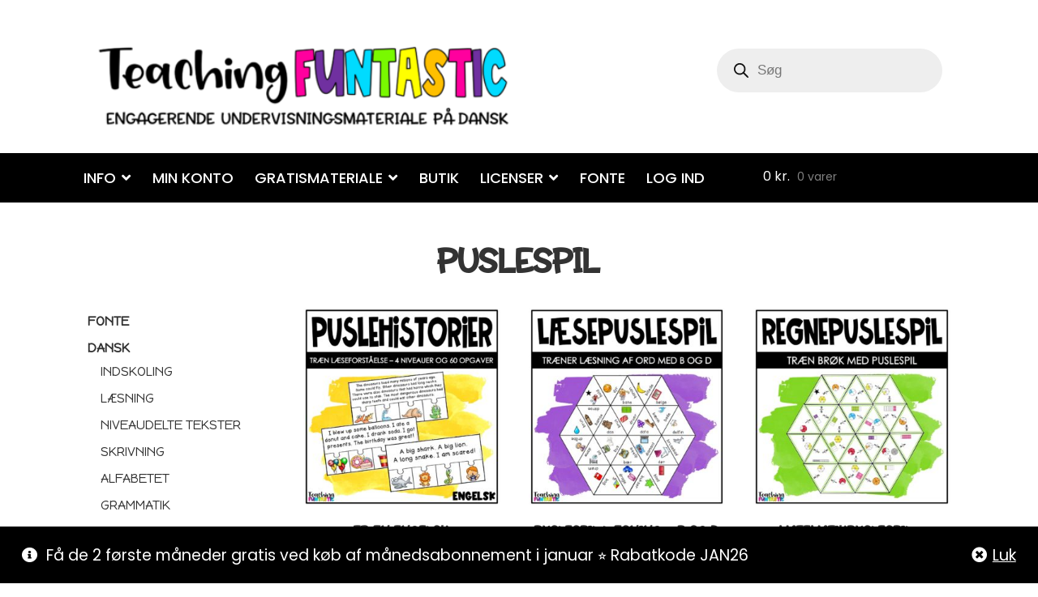

--- FILE ---
content_type: text/html; charset=UTF-8
request_url: https://teachingfuntastic.dk/produktstikkord/puslespil/
body_size: 35496
content:
<!doctype html>
<html lang="da-DK">
<head>
  <!-- Google tag (gtag.js) -->

  <!--
<script async src="https://www.googletagmanager.com/gtag/js?id=G-SYC9Y7ELJ9"></script>
<script>
  window.dataLayer = window.dataLayer || [];
  function gtag(){dataLayer.push(arguments);}
  gtag('js', new Date());

  gtag('config', 'G-SYC9Y7ELJ9');
</script>
-->
<meta charset="UTF-8">
<meta name="viewport" content="width=device-width, initial-scale=1.0">
<meta name="p:domain_verify" content="bd019531afb13408c00e5a2dada01645"/>
<link rel="profile" href="http://gmpg.org/xfn/11">
<link rel="pingback" href="https://teachingfuntastic.dk/xmlrpc.php">
<link rel="preconnect" href="https://fonts.gstatic.com">
<link href="https://fonts.googleapis.com/css2?family=Poppins:wght@300;400;500;700&display=swap" rel="stylesheet">

<!-- Meta Pixel Code -->
<!-- <script>
!function(f,b,e,v,n,t,s)
{if(f.fbq)return;n=f.fbq=function(){n.callMethod?
n.callMethod.apply(n,arguments):n.queue.push(arguments)};
if(!f._fbq)f._fbq=n;n.push=n;n.loaded=!0;n.version='2.0';
n.queue=[];t=b.createElement(e);t.async=!0;
t.src=v;s=b.getElementsByTagName(e)[0];
s.parentNode.insertBefore(t,s)}(window, document,'script',
'https://connect.facebook.net/en_US/fbevents.js');
fbq('init', '2748618425290601');
fbq('track', 'PageView');
</script>
<noscript><img height="1" width="1" style="display:none"
src="https://www.facebook.com/tr?id=2748618425290601&ev=PageView&noscript=1"
/></noscript> -->
<!-- End Meta Pixel Code -->
<!-- <script>
  fbq('track', 'Purchase');
</script>

<script>
  fbq('track', 'AddToCart');
</script> -->
<meta name='robots' content='index, follow, max-image-preview:large, max-snippet:-1, max-video-preview:-1' />
	<style>img:is([sizes="auto" i], [sizes^="auto," i]) { contain-intrinsic-size: 3000px 1500px }</style>
	<script id="cookieyes" type="text/javascript" src="https://cdn-cookieyes.com/client_data/f47c7393502909d593b2c66b/script.js"></script>
<!-- Google Tag Manager for WordPress by gtm4wp.com -->
<script data-cfasync="false" data-pagespeed-no-defer>
	var gtm4wp_datalayer_name = "dataLayer";
	var dataLayer = dataLayer || [];
	const gtm4wp_use_sku_instead = false;
	const gtm4wp_currency = 'DKK';
	const gtm4wp_product_per_impression = false;
	const gtm4wp_clear_ecommerce = false;
</script>
<!-- End Google Tag Manager for WordPress by gtm4wp.com -->
	<!-- This site is optimized with the Yoast SEO plugin v25.0 - https://yoast.com/wordpress/plugins/seo/ -->
	<title>puslespil Arkiver - Teaching Funtastic</title>
	<link rel="canonical" href="https://teachingfuntastic.dk/produktstikkord/puslespil/" />
	<meta property="og:locale" content="da_DK" />
	<meta property="og:type" content="article" />
	<meta property="og:title" content="puslespil Arkiver - Teaching Funtastic" />
	<meta property="og:url" content="https://teachingfuntastic.dk/produktstikkord/puslespil/" />
	<meta property="og:site_name" content="Teaching Funtastic" />
	<meta name="twitter:card" content="summary_large_image" />
	<script type="application/ld+json" class="yoast-schema-graph">{"@context":"https://schema.org","@graph":[{"@type":"CollectionPage","@id":"https://teachingfuntastic.dk/produktstikkord/puslespil/","url":"https://teachingfuntastic.dk/produktstikkord/puslespil/","name":"puslespil Arkiver - Teaching Funtastic","isPartOf":{"@id":"https://teachingfuntastic.dk/#website"},"primaryImageOfPage":{"@id":"https://teachingfuntastic.dk/produktstikkord/puslespil/#primaryimage"},"image":{"@id":"https://teachingfuntastic.dk/produktstikkord/puslespil/#primaryimage"},"thumbnailUrl":"https://teachingfuntastic.dk/wp-content/uploads/2025/09/Puslehistorier-DK.jpg","breadcrumb":{"@id":"https://teachingfuntastic.dk/produktstikkord/puslespil/#breadcrumb"},"inLanguage":"da-DK"},{"@type":"ImageObject","inLanguage":"da-DK","@id":"https://teachingfuntastic.dk/produktstikkord/puslespil/#primaryimage","url":"https://teachingfuntastic.dk/wp-content/uploads/2025/09/Puslehistorier-DK.jpg","contentUrl":"https://teachingfuntastic.dk/wp-content/uploads/2025/09/Puslehistorier-DK.jpg","width":2000,"height":2000,"caption":"engelsk læseforståelse"},{"@type":"BreadcrumbList","@id":"https://teachingfuntastic.dk/produktstikkord/puslespil/#breadcrumb","itemListElement":[{"@type":"ListItem","position":1,"name":"Hjem","item":"https://teachingfuntastic.dk/"},{"@type":"ListItem","position":2,"name":"puslespil"}]},{"@type":"WebSite","@id":"https://teachingfuntastic.dk/#website","url":"https://teachingfuntastic.dk/","name":"Teaching Funtastic","description":"Engagerende undervisningsmateriale på dansk","publisher":{"@id":"https://teachingfuntastic.dk/#organization"},"potentialAction":[{"@type":"SearchAction","target":{"@type":"EntryPoint","urlTemplate":"https://teachingfuntastic.dk/?s={search_term_string}"},"query-input":{"@type":"PropertyValueSpecification","valueRequired":true,"valueName":"search_term_string"}}],"inLanguage":"da-DK"},{"@type":"Organization","@id":"https://teachingfuntastic.dk/#organization","name":"Teaching Funtastic","url":"https://teachingfuntastic.dk/","logo":{"@type":"ImageObject","inLanguage":"da-DK","@id":"https://teachingfuntastic.dk/#/schema/logo/image/","url":"https://teachingfuntastic.dk/wp-content/uploads/2021/10/cropped-web-forside-logo-dansk.png","contentUrl":"https://teachingfuntastic.dk/wp-content/uploads/2021/10/cropped-web-forside-logo-dansk.png","width":469,"height":110,"caption":"Teaching Funtastic"},"image":{"@id":"https://teachingfuntastic.dk/#/schema/logo/image/"}}]}</script>
	<!-- / Yoast SEO plugin. -->


<link rel='dns-prefetch' href='//static.klaviyo.com' />
<link rel='dns-prefetch' href='//fonts.googleapis.com' />
<link rel="alternate" type="application/rss+xml" title="Teaching Funtastic &raquo; Feed" href="https://teachingfuntastic.dk/feed/" />
<link rel="alternate" type="application/rss+xml" title="Teaching Funtastic &raquo;-kommentar-feed" href="https://teachingfuntastic.dk/comments/feed/" />
<link rel="alternate" type="application/rss+xml" title="Teaching Funtastic &raquo; puslespil Tag Feed" href="https://teachingfuntastic.dk/produktstikkord/puslespil/feed/" />
<script type="text/javascript">
/* <![CDATA[ */
window._wpemojiSettings = {"baseUrl":"https:\/\/s.w.org\/images\/core\/emoji\/16.0.1\/72x72\/","ext":".png","svgUrl":"https:\/\/s.w.org\/images\/core\/emoji\/16.0.1\/svg\/","svgExt":".svg","source":{"concatemoji":"https:\/\/teachingfuntastic.dk\/wp-includes\/js\/wp-emoji-release.min.js?ver=6.8.3"}};
/*! This file is auto-generated */
!function(s,n){var o,i,e;function c(e){try{var t={supportTests:e,timestamp:(new Date).valueOf()};sessionStorage.setItem(o,JSON.stringify(t))}catch(e){}}function p(e,t,n){e.clearRect(0,0,e.canvas.width,e.canvas.height),e.fillText(t,0,0);var t=new Uint32Array(e.getImageData(0,0,e.canvas.width,e.canvas.height).data),a=(e.clearRect(0,0,e.canvas.width,e.canvas.height),e.fillText(n,0,0),new Uint32Array(e.getImageData(0,0,e.canvas.width,e.canvas.height).data));return t.every(function(e,t){return e===a[t]})}function u(e,t){e.clearRect(0,0,e.canvas.width,e.canvas.height),e.fillText(t,0,0);for(var n=e.getImageData(16,16,1,1),a=0;a<n.data.length;a++)if(0!==n.data[a])return!1;return!0}function f(e,t,n,a){switch(t){case"flag":return n(e,"\ud83c\udff3\ufe0f\u200d\u26a7\ufe0f","\ud83c\udff3\ufe0f\u200b\u26a7\ufe0f")?!1:!n(e,"\ud83c\udde8\ud83c\uddf6","\ud83c\udde8\u200b\ud83c\uddf6")&&!n(e,"\ud83c\udff4\udb40\udc67\udb40\udc62\udb40\udc65\udb40\udc6e\udb40\udc67\udb40\udc7f","\ud83c\udff4\u200b\udb40\udc67\u200b\udb40\udc62\u200b\udb40\udc65\u200b\udb40\udc6e\u200b\udb40\udc67\u200b\udb40\udc7f");case"emoji":return!a(e,"\ud83e\udedf")}return!1}function g(e,t,n,a){var r="undefined"!=typeof WorkerGlobalScope&&self instanceof WorkerGlobalScope?new OffscreenCanvas(300,150):s.createElement("canvas"),o=r.getContext("2d",{willReadFrequently:!0}),i=(o.textBaseline="top",o.font="600 32px Arial",{});return e.forEach(function(e){i[e]=t(o,e,n,a)}),i}function t(e){var t=s.createElement("script");t.src=e,t.defer=!0,s.head.appendChild(t)}"undefined"!=typeof Promise&&(o="wpEmojiSettingsSupports",i=["flag","emoji"],n.supports={everything:!0,everythingExceptFlag:!0},e=new Promise(function(e){s.addEventListener("DOMContentLoaded",e,{once:!0})}),new Promise(function(t){var n=function(){try{var e=JSON.parse(sessionStorage.getItem(o));if("object"==typeof e&&"number"==typeof e.timestamp&&(new Date).valueOf()<e.timestamp+604800&&"object"==typeof e.supportTests)return e.supportTests}catch(e){}return null}();if(!n){if("undefined"!=typeof Worker&&"undefined"!=typeof OffscreenCanvas&&"undefined"!=typeof URL&&URL.createObjectURL&&"undefined"!=typeof Blob)try{var e="postMessage("+g.toString()+"("+[JSON.stringify(i),f.toString(),p.toString(),u.toString()].join(",")+"));",a=new Blob([e],{type:"text/javascript"}),r=new Worker(URL.createObjectURL(a),{name:"wpTestEmojiSupports"});return void(r.onmessage=function(e){c(n=e.data),r.terminate(),t(n)})}catch(e){}c(n=g(i,f,p,u))}t(n)}).then(function(e){for(var t in e)n.supports[t]=e[t],n.supports.everything=n.supports.everything&&n.supports[t],"flag"!==t&&(n.supports.everythingExceptFlag=n.supports.everythingExceptFlag&&n.supports[t]);n.supports.everythingExceptFlag=n.supports.everythingExceptFlag&&!n.supports.flag,n.DOMReady=!1,n.readyCallback=function(){n.DOMReady=!0}}).then(function(){return e}).then(function(){var e;n.supports.everything||(n.readyCallback(),(e=n.source||{}).concatemoji?t(e.concatemoji):e.wpemoji&&e.twemoji&&(t(e.twemoji),t(e.wpemoji)))}))}((window,document),window._wpemojiSettings);
/* ]]> */
</script>
<link rel='stylesheet' id='wc-blocks-integration-css' href='https://teachingfuntastic.dk/wp-content/plugins/woocommerce-subscriptions/build/index.css?ver=8.3.0' type='text/css' media='all' />
<style id='wp-emoji-styles-inline-css' type='text/css'>

	img.wp-smiley, img.emoji {
		display: inline !important;
		border: none !important;
		box-shadow: none !important;
		height: 1em !important;
		width: 1em !important;
		margin: 0 0.07em !important;
		vertical-align: -0.1em !important;
		background: none !important;
		padding: 0 !important;
	}
</style>
<link rel='stylesheet' id='wp-block-library-css' href='https://teachingfuntastic.dk/wp-includes/css/dist/block-library/style.min.css?ver=6.8.3' type='text/css' media='all' />
<style id='classic-theme-styles-inline-css' type='text/css'>
/*! This file is auto-generated */
.wp-block-button__link{color:#fff;background-color:#32373c;border-radius:9999px;box-shadow:none;text-decoration:none;padding:calc(.667em + 2px) calc(1.333em + 2px);font-size:1.125em}.wp-block-file__button{background:#32373c;color:#fff;text-decoration:none}
</style>
<link rel='stylesheet' id='wc-memberships-blocks-css' href='https://teachingfuntastic.dk/wp-content/plugins/woocommerce-memberships/assets/css/blocks/wc-memberships-blocks.min.css?ver=1.25.2' type='text/css' media='all' />
<style id='global-styles-inline-css' type='text/css'>
:root{--wp--preset--aspect-ratio--square: 1;--wp--preset--aspect-ratio--4-3: 4/3;--wp--preset--aspect-ratio--3-4: 3/4;--wp--preset--aspect-ratio--3-2: 3/2;--wp--preset--aspect-ratio--2-3: 2/3;--wp--preset--aspect-ratio--16-9: 16/9;--wp--preset--aspect-ratio--9-16: 9/16;--wp--preset--color--black: #000000;--wp--preset--color--cyan-bluish-gray: #abb8c3;--wp--preset--color--white: #ffffff;--wp--preset--color--pale-pink: #f78da7;--wp--preset--color--vivid-red: #cf2e2e;--wp--preset--color--luminous-vivid-orange: #ff6900;--wp--preset--color--luminous-vivid-amber: #fcb900;--wp--preset--color--light-green-cyan: #7bdcb5;--wp--preset--color--vivid-green-cyan: #00d084;--wp--preset--color--pale-cyan-blue: #8ed1fc;--wp--preset--color--vivid-cyan-blue: #0693e3;--wp--preset--color--vivid-purple: #9b51e0;--wp--preset--gradient--vivid-cyan-blue-to-vivid-purple: linear-gradient(135deg,rgba(6,147,227,1) 0%,rgb(155,81,224) 100%);--wp--preset--gradient--light-green-cyan-to-vivid-green-cyan: linear-gradient(135deg,rgb(122,220,180) 0%,rgb(0,208,130) 100%);--wp--preset--gradient--luminous-vivid-amber-to-luminous-vivid-orange: linear-gradient(135deg,rgba(252,185,0,1) 0%,rgba(255,105,0,1) 100%);--wp--preset--gradient--luminous-vivid-orange-to-vivid-red: linear-gradient(135deg,rgba(255,105,0,1) 0%,rgb(207,46,46) 100%);--wp--preset--gradient--very-light-gray-to-cyan-bluish-gray: linear-gradient(135deg,rgb(238,238,238) 0%,rgb(169,184,195) 100%);--wp--preset--gradient--cool-to-warm-spectrum: linear-gradient(135deg,rgb(74,234,220) 0%,rgb(151,120,209) 20%,rgb(207,42,186) 40%,rgb(238,44,130) 60%,rgb(251,105,98) 80%,rgb(254,248,76) 100%);--wp--preset--gradient--blush-light-purple: linear-gradient(135deg,rgb(255,206,236) 0%,rgb(152,150,240) 100%);--wp--preset--gradient--blush-bordeaux: linear-gradient(135deg,rgb(254,205,165) 0%,rgb(254,45,45) 50%,rgb(107,0,62) 100%);--wp--preset--gradient--luminous-dusk: linear-gradient(135deg,rgb(255,203,112) 0%,rgb(199,81,192) 50%,rgb(65,88,208) 100%);--wp--preset--gradient--pale-ocean: linear-gradient(135deg,rgb(255,245,203) 0%,rgb(182,227,212) 50%,rgb(51,167,181) 100%);--wp--preset--gradient--electric-grass: linear-gradient(135deg,rgb(202,248,128) 0%,rgb(113,206,126) 100%);--wp--preset--gradient--midnight: linear-gradient(135deg,rgb(2,3,129) 0%,rgb(40,116,252) 100%);--wp--preset--font-size--small: 13px;--wp--preset--font-size--medium: 20px;--wp--preset--font-size--large: 36px;--wp--preset--font-size--x-large: 42px;--wp--preset--spacing--20: 0.44rem;--wp--preset--spacing--30: 0.67rem;--wp--preset--spacing--40: 1rem;--wp--preset--spacing--50: 1.5rem;--wp--preset--spacing--60: 2.25rem;--wp--preset--spacing--70: 3.38rem;--wp--preset--spacing--80: 5.06rem;--wp--preset--shadow--natural: 6px 6px 9px rgba(0, 0, 0, 0.2);--wp--preset--shadow--deep: 12px 12px 50px rgba(0, 0, 0, 0.4);--wp--preset--shadow--sharp: 6px 6px 0px rgba(0, 0, 0, 0.2);--wp--preset--shadow--outlined: 6px 6px 0px -3px rgba(255, 255, 255, 1), 6px 6px rgba(0, 0, 0, 1);--wp--preset--shadow--crisp: 6px 6px 0px rgba(0, 0, 0, 1);}:where(.is-layout-flex){gap: 0.5em;}:where(.is-layout-grid){gap: 0.5em;}body .is-layout-flex{display: flex;}.is-layout-flex{flex-wrap: wrap;align-items: center;}.is-layout-flex > :is(*, div){margin: 0;}body .is-layout-grid{display: grid;}.is-layout-grid > :is(*, div){margin: 0;}:where(.wp-block-columns.is-layout-flex){gap: 2em;}:where(.wp-block-columns.is-layout-grid){gap: 2em;}:where(.wp-block-post-template.is-layout-flex){gap: 1.25em;}:where(.wp-block-post-template.is-layout-grid){gap: 1.25em;}.has-black-color{color: var(--wp--preset--color--black) !important;}.has-cyan-bluish-gray-color{color: var(--wp--preset--color--cyan-bluish-gray) !important;}.has-white-color{color: var(--wp--preset--color--white) !important;}.has-pale-pink-color{color: var(--wp--preset--color--pale-pink) !important;}.has-vivid-red-color{color: var(--wp--preset--color--vivid-red) !important;}.has-luminous-vivid-orange-color{color: var(--wp--preset--color--luminous-vivid-orange) !important;}.has-luminous-vivid-amber-color{color: var(--wp--preset--color--luminous-vivid-amber) !important;}.has-light-green-cyan-color{color: var(--wp--preset--color--light-green-cyan) !important;}.has-vivid-green-cyan-color{color: var(--wp--preset--color--vivid-green-cyan) !important;}.has-pale-cyan-blue-color{color: var(--wp--preset--color--pale-cyan-blue) !important;}.has-vivid-cyan-blue-color{color: var(--wp--preset--color--vivid-cyan-blue) !important;}.has-vivid-purple-color{color: var(--wp--preset--color--vivid-purple) !important;}.has-black-background-color{background-color: var(--wp--preset--color--black) !important;}.has-cyan-bluish-gray-background-color{background-color: var(--wp--preset--color--cyan-bluish-gray) !important;}.has-white-background-color{background-color: var(--wp--preset--color--white) !important;}.has-pale-pink-background-color{background-color: var(--wp--preset--color--pale-pink) !important;}.has-vivid-red-background-color{background-color: var(--wp--preset--color--vivid-red) !important;}.has-luminous-vivid-orange-background-color{background-color: var(--wp--preset--color--luminous-vivid-orange) !important;}.has-luminous-vivid-amber-background-color{background-color: var(--wp--preset--color--luminous-vivid-amber) !important;}.has-light-green-cyan-background-color{background-color: var(--wp--preset--color--light-green-cyan) !important;}.has-vivid-green-cyan-background-color{background-color: var(--wp--preset--color--vivid-green-cyan) !important;}.has-pale-cyan-blue-background-color{background-color: var(--wp--preset--color--pale-cyan-blue) !important;}.has-vivid-cyan-blue-background-color{background-color: var(--wp--preset--color--vivid-cyan-blue) !important;}.has-vivid-purple-background-color{background-color: var(--wp--preset--color--vivid-purple) !important;}.has-black-border-color{border-color: var(--wp--preset--color--black) !important;}.has-cyan-bluish-gray-border-color{border-color: var(--wp--preset--color--cyan-bluish-gray) !important;}.has-white-border-color{border-color: var(--wp--preset--color--white) !important;}.has-pale-pink-border-color{border-color: var(--wp--preset--color--pale-pink) !important;}.has-vivid-red-border-color{border-color: var(--wp--preset--color--vivid-red) !important;}.has-luminous-vivid-orange-border-color{border-color: var(--wp--preset--color--luminous-vivid-orange) !important;}.has-luminous-vivid-amber-border-color{border-color: var(--wp--preset--color--luminous-vivid-amber) !important;}.has-light-green-cyan-border-color{border-color: var(--wp--preset--color--light-green-cyan) !important;}.has-vivid-green-cyan-border-color{border-color: var(--wp--preset--color--vivid-green-cyan) !important;}.has-pale-cyan-blue-border-color{border-color: var(--wp--preset--color--pale-cyan-blue) !important;}.has-vivid-cyan-blue-border-color{border-color: var(--wp--preset--color--vivid-cyan-blue) !important;}.has-vivid-purple-border-color{border-color: var(--wp--preset--color--vivid-purple) !important;}.has-vivid-cyan-blue-to-vivid-purple-gradient-background{background: var(--wp--preset--gradient--vivid-cyan-blue-to-vivid-purple) !important;}.has-light-green-cyan-to-vivid-green-cyan-gradient-background{background: var(--wp--preset--gradient--light-green-cyan-to-vivid-green-cyan) !important;}.has-luminous-vivid-amber-to-luminous-vivid-orange-gradient-background{background: var(--wp--preset--gradient--luminous-vivid-amber-to-luminous-vivid-orange) !important;}.has-luminous-vivid-orange-to-vivid-red-gradient-background{background: var(--wp--preset--gradient--luminous-vivid-orange-to-vivid-red) !important;}.has-very-light-gray-to-cyan-bluish-gray-gradient-background{background: var(--wp--preset--gradient--very-light-gray-to-cyan-bluish-gray) !important;}.has-cool-to-warm-spectrum-gradient-background{background: var(--wp--preset--gradient--cool-to-warm-spectrum) !important;}.has-blush-light-purple-gradient-background{background: var(--wp--preset--gradient--blush-light-purple) !important;}.has-blush-bordeaux-gradient-background{background: var(--wp--preset--gradient--blush-bordeaux) !important;}.has-luminous-dusk-gradient-background{background: var(--wp--preset--gradient--luminous-dusk) !important;}.has-pale-ocean-gradient-background{background: var(--wp--preset--gradient--pale-ocean) !important;}.has-electric-grass-gradient-background{background: var(--wp--preset--gradient--electric-grass) !important;}.has-midnight-gradient-background{background: var(--wp--preset--gradient--midnight) !important;}.has-small-font-size{font-size: var(--wp--preset--font-size--small) !important;}.has-medium-font-size{font-size: var(--wp--preset--font-size--medium) !important;}.has-large-font-size{font-size: var(--wp--preset--font-size--large) !important;}.has-x-large-font-size{font-size: var(--wp--preset--font-size--x-large) !important;}
:where(.wp-block-post-template.is-layout-flex){gap: 1.25em;}:where(.wp-block-post-template.is-layout-grid){gap: 1.25em;}
:where(.wp-block-columns.is-layout-flex){gap: 2em;}:where(.wp-block-columns.is-layout-grid){gap: 2em;}
:root :where(.wp-block-pullquote){font-size: 1.5em;line-height: 1.6;}
</style>
<link rel='stylesheet' id='somdn-style-css' href='https://teachingfuntastic.dk/wp-content/plugins/download-now-for-woocommerce/assets/css/somdn-style.css?ver=6.8.3' type='text/css' media='all' />
<style id='woocommerce-inline-inline-css' type='text/css'>
.woocommerce form .form-row .required { visibility: visible; }
</style>
<link rel='stylesheet' id='wc-prl-css-css' href='https://teachingfuntastic.dk/wp-content/plugins/woocommerce-product-recommendations/assets/css/frontend/woocommerce.css?ver=4.3.2' type='text/css' media='all' />
<link rel='stylesheet' id='brands-styles-css' href='https://teachingfuntastic.dk/wp-content/plugins/woocommerce/assets/css/brands.css?ver=10.2.3' type='text/css' media='all' />
<link rel='stylesheet' id='dgwt-wcas-style-css' href='https://teachingfuntastic.dk/wp-content/plugins/ajax-search-for-woocommerce-premium/assets/css/style.min.css?ver=1.28.0' type='text/css' media='all' />
<link rel='stylesheet' id='wc-memberships-frontend-css' href='https://teachingfuntastic.dk/wp-content/plugins/woocommerce-memberships/assets/css/frontend/wc-memberships-frontend.min.css?ver=1.25.2' type='text/css' media='all' />
<link rel='preload' as='font' type='font/woff2' crossorigin='anonymous' id='tinvwl-webfont-font-css' href='https://teachingfuntastic.dk/wp-content/plugins/ti-woocommerce-wishlist/assets/fonts/tinvwl-webfont.woff2?ver=xu2uyi'  media='all' />
<link rel='stylesheet' id='tinvwl-webfont-css' href='https://teachingfuntastic.dk/wp-content/plugins/ti-woocommerce-wishlist/assets/css/webfont.min.css?ver=2.9.2' type='text/css' media='all' />
<link rel='stylesheet' id='tinvwl-css' href='https://teachingfuntastic.dk/wp-content/plugins/ti-woocommerce-wishlist/assets/css/public.min.css?ver=2.9.2' type='text/css' media='all' />
<link rel='stylesheet' id='wpb-google-fonts-css' href='https://fonts.googleapis.com/css?family=Shadows+Into+Light+Two&#038;ver=6.8.3' type='text/css' media='all' />
<link rel='stylesheet' id='wpb-google-font-css' href='https://fonts.googleapis.com/css?family=Happy+Monkey&#038;ver=6.8.3' type='text/css' media='all' />
<link rel='stylesheet' id='produkt-arkiv-css' href='https://teachingfuntastic.dk/wp-content/themes/storefront-child-theme-master/products-archive.css?ver=6.8.3' type='text/css' media='all' />
<link rel='stylesheet' id='storefront-style-css' href='https://teachingfuntastic.dk/wp-content/themes/storefront/style.css?ver=2.3.2' type='text/css' media='all' />
<style id='storefront-style-inline-css' type='text/css'>

			.main-navigation ul li a,
			.site-title a,
			ul.menu li a,
			.site-branding h1 a,
			.site-footer .storefront-handheld-footer-bar a:not(.button),
			button.menu-toggle,
			button.menu-toggle:hover {
				color: #333333;
			}

			button.menu-toggle,
			button.menu-toggle:hover {
				border-color: #333333;
			}

			.main-navigation ul li a:hover,
			.main-navigation ul li:hover > a,
			.site-title a:hover,
			a.cart-contents:hover,
			.site-header-cart .widget_shopping_cart a:hover,
			.site-header-cart:hover > li > a,
			.site-header ul.menu li.current-menu-item > a {
				color: #747474;
			}

			table th {
				background-color: #f8f8f8;
			}

			table tbody td {
				background-color: #fdfdfd;
			}

			table tbody tr:nth-child(2n) td,
			fieldset,
			fieldset legend {
				background-color: #fbfbfb;
			}

			.site-header,
			.secondary-navigation ul ul,
			.main-navigation ul.menu > li.menu-item-has-children:after,
			.secondary-navigation ul.menu ul,
			.storefront-handheld-footer-bar,
			.storefront-handheld-footer-bar ul li > a,
			.storefront-handheld-footer-bar ul li.search .site-search,
			button.menu-toggle,
			button.menu-toggle:hover {
				background-color: #ffffff;
			}

			p.site-description,
			.site-header,
			.storefront-handheld-footer-bar {
				color: #404040;
			}

			.storefront-handheld-footer-bar ul li.cart .count,
			button.menu-toggle:after,
			button.menu-toggle:before,
			button.menu-toggle span:before {
				background-color: #333333;
			}

			.storefront-handheld-footer-bar ul li.cart .count {
				color: #ffffff;
			}

			.storefront-handheld-footer-bar ul li.cart .count {
				border-color: #ffffff;
			}

			h1, h2, h3, h4, h5, h6 {
				color: #333333;
			}

			.widget h1 {
				border-bottom-color: #333333;
			}

			body,
			.secondary-navigation a,
			.onsale,
			.pagination .page-numbers li .page-numbers:not(.current), .woocommerce-pagination .page-numbers li .page-numbers:not(.current) {
				color: #6d6d6d;
			}

			.widget-area .widget a,
			.hentry .entry-header .posted-on a,
			.hentry .entry-header .byline a {
				color: #727272;
			}

			a  {
				color: #96588a;
			}

			a:focus,
			.button:focus,
			.button.alt:focus,
			.button.added_to_cart:focus,
			.button.wc-forward:focus,
			button:focus,
			input[type="button"]:focus,
			input[type="reset"]:focus,
			input[type="submit"]:focus {
				outline-color: #96588a;
			}

			button, input[type="button"], input[type="reset"], input[type="submit"], .button, .added_to_cart, .widget a.button, .site-header-cart .widget_shopping_cart a.button {
				background-color: #eeeeee;
				border-color: #eeeeee;
				color: #333333;
			}

			button:hover, input[type="button"]:hover, input[type="reset"]:hover, input[type="submit"]:hover, .button:hover, .added_to_cart:hover, .widget a.button:hover, .site-header-cart .widget_shopping_cart a.button:hover {
				background-color: #d5d5d5;
				border-color: #d5d5d5;
				color: #333333;
			}

			button.alt, input[type="button"].alt, input[type="reset"].alt, input[type="submit"].alt, .button.alt, .added_to_cart.alt, .widget-area .widget a.button.alt, .added_to_cart, .widget a.button.checkout {
				background-color: #333333;
				border-color: #333333;
				color: #ffffff;
			}

			button.alt:hover, input[type="button"].alt:hover, input[type="reset"].alt:hover, input[type="submit"].alt:hover, .button.alt:hover, .added_to_cart.alt:hover, .widget-area .widget a.button.alt:hover, .added_to_cart:hover, .widget a.button.checkout:hover {
				background-color: #1a1a1a;
				border-color: #1a1a1a;
				color: #ffffff;
			}

			.pagination .page-numbers li .page-numbers.current, .woocommerce-pagination .page-numbers li .page-numbers.current {
				background-color: #e6e6e6;
				color: #636363;
			}

			#comments .comment-list .comment-content .comment-text {
				background-color: #f8f8f8;
			}

			.site-footer {
				background-color: #f0f0f0;
				color: #6d6d6d;
			}

			.site-footer a:not(.button) {
				color: #333333;
			}

			.site-footer h1, .site-footer h2, .site-footer h3, .site-footer h4, .site-footer h5, .site-footer h6 {
				color: #333333;
			}

			.page-template-template-homepage.has-post-thumbnail .type-page.has-post-thumbnail .entry-title {
				color: #000000;
			}

			.page-template-template-homepage.has-post-thumbnail .type-page.has-post-thumbnail .entry-content {
				color: #000000;
			}

			#order_review {
				background-color: #ffffff;
			}

			#payment .payment_methods > li .payment_box,
			#payment .place-order {
				background-color: #fafafa;
			}

			#payment .payment_methods > li:not(.woocommerce-notice) {
				background-color: #f5f5f5;
			}

			#payment .payment_methods > li:not(.woocommerce-notice):hover {
				background-color: #f0f0f0;
			}

			@media screen and ( min-width: 768px ) {
				.secondary-navigation ul.menu a:hover {
					color: #595959;
				}

				.secondary-navigation ul.menu a {
					color: #404040;
				}

				.site-header-cart .widget_shopping_cart,
				.main-navigation ul.menu ul.sub-menu,
				.main-navigation ul.nav-menu ul.children {
					background-color: #f0f0f0;
				}

				.site-header-cart .widget_shopping_cart .buttons,
				.site-header-cart .widget_shopping_cart .total {
					background-color: #f5f5f5;
				}

				.site-header {
					border-bottom-color: #f0f0f0;
				}
			}.storefront-product-pagination a {
					color: #6d6d6d;
					background-color: #ffffff;
				}
				.storefront-sticky-add-to-cart {
					color: #6d6d6d;
					background-color: #ffffff;
				}

				.storefront-sticky-add-to-cart a:not(.button) {
					color: #333333;
				}
</style>
<link rel='stylesheet' id='storefront-icons-css' href='https://teachingfuntastic.dk/wp-content/themes/storefront/assets/css/base/icons.css?ver=2.3.2' type='text/css' media='all' />
<link rel='stylesheet' id='storefront-fonts-css' href='https://fonts.googleapis.com/css?family=Source+Sans+Pro:400,300,300italic,400italic,600,700,900&#038;subset=latin%2Clatin-ext' type='text/css' media='all' />
<link rel='stylesheet' id='storefront-woocommerce-style-css' href='https://teachingfuntastic.dk/wp-content/themes/storefront/assets/css/woocommerce/woocommerce.css?ver=2.3.2' type='text/css' media='all' />
<style id='storefront-woocommerce-style-inline-css' type='text/css'>

			a.cart-contents,
			.site-header-cart .widget_shopping_cart a {
				color: #333333;
			}

			table.cart td.product-remove,
			table.cart td.actions {
				border-top-color: #ffffff;
			}

			.woocommerce-tabs ul.tabs li.active a,
			ul.products li.product .price,
			.onsale,
			.widget_search form:before,
			.widget_product_search form:before {
				color: #6d6d6d;
			}

			.woocommerce-breadcrumb a,
			a.woocommerce-review-link,
			.product_meta a {
				color: #727272;
			}

			.onsale {
				border-color: #6d6d6d;
			}

			.star-rating span:before,
			.quantity .plus, .quantity .minus,
			p.stars a:hover:after,
			p.stars a:after,
			.star-rating span:before,
			#payment .payment_methods li input[type=radio]:first-child:checked+label:before {
				color: #96588a;
			}

			.widget_price_filter .ui-slider .ui-slider-range,
			.widget_price_filter .ui-slider .ui-slider-handle {
				background-color: #96588a;
			}

			.order_details {
				background-color: #f8f8f8;
			}

			.order_details > li {
				border-bottom: 1px dotted #e3e3e3;
			}

			.order_details:before,
			.order_details:after {
				background: -webkit-linear-gradient(transparent 0,transparent 0),-webkit-linear-gradient(135deg,#f8f8f8 33.33%,transparent 33.33%),-webkit-linear-gradient(45deg,#f8f8f8 33.33%,transparent 33.33%)
			}

			p.stars a:before,
			p.stars a:hover~a:before,
			p.stars.selected a.active~a:before {
				color: #6d6d6d;
			}

			p.stars.selected a.active:before,
			p.stars:hover a:before,
			p.stars.selected a:not(.active):before,
			p.stars.selected a.active:before {
				color: #96588a;
			}

			.single-product div.product .woocommerce-product-gallery .woocommerce-product-gallery__trigger {
				background-color: #eeeeee;
				color: #333333;
			}

			.single-product div.product .woocommerce-product-gallery .woocommerce-product-gallery__trigger:hover {
				background-color: #d5d5d5;
				border-color: #d5d5d5;
				color: #333333;
			}

			.button.loading {
				color: #eeeeee;
			}

			.button.loading:hover {
				background-color: #eeeeee;
			}

			.button.loading:after {
				color: #333333;
			}

			@media screen and ( min-width: 768px ) {
				.site-header-cart .widget_shopping_cart,
				.site-header .product_list_widget li .quantity {
					color: #404040;
				}
			}

				.coupon-container {
					background-color: #eeeeee !important;
				}

				.coupon-content {
					border-color: #333333 !important;
					color: #333333;
				}

				.sd-buttons-transparent.woocommerce .coupon-content,
				.sd-buttons-transparent.woocommerce-page .coupon-content {
					border-color: #eeeeee !important;
				}
</style>
<link rel='stylesheet' id='storefront-child-style-css' href='https://teachingfuntastic.dk/wp-content/themes/storefront-child-theme-master/style.css?ver=1.0.0' type='text/css' media='all' />
<link rel='stylesheet' id='storefront-woocommerce-brands-style-css' href='https://teachingfuntastic.dk/wp-content/themes/storefront/assets/css/woocommerce/extensions/brands.css?ver=6.8.3' type='text/css' media='all' />
<link rel='stylesheet' id='storefront-woocommerce-smart-coupons-style-css' href='https://teachingfuntastic.dk/wp-content/themes/storefront/assets/css/woocommerce/extensions/smart-coupons.css?ver=6.8.3' type='text/css' media='all' />
<link rel='stylesheet' id='storefront-woocommerce-memberships-style-css' href='https://teachingfuntastic.dk/wp-content/themes/storefront/assets/css/woocommerce/extensions/memberships.css?ver=6.8.3' type='text/css' media='all' />
<script type="text/javascript" src="https://teachingfuntastic.dk/wp-includes/js/jquery/jquery.min.js?ver=3.7.1" id="jquery-core-js"></script>
<script type="text/javascript" src="https://teachingfuntastic.dk/wp-includes/js/jquery/jquery-migrate.min.js?ver=3.4.1" id="jquery-migrate-js"></script>
<script type="text/javascript" src="https://teachingfuntastic.dk/wp-content/plugins/woocommerce/assets/js/jquery-blockui/jquery.blockUI.min.js?ver=2.7.0-wc.10.2.3" id="jquery-blockui-js" data-wp-strategy="defer"></script>
<script type="text/javascript" id="wc-add-to-cart-js-extra">
/* <![CDATA[ */
var wc_add_to_cart_params = {"ajax_url":"\/wp-admin\/admin-ajax.php","wc_ajax_url":"\/?wc-ajax=%%endpoint%%","i18n_view_cart":"Se kurv","cart_url":"https:\/\/teachingfuntastic.dk\/handlekurv\/","is_cart":"","cart_redirect_after_add":"no"};
/* ]]> */
</script>
<script type="text/javascript" src="https://teachingfuntastic.dk/wp-content/plugins/woocommerce/assets/js/frontend/add-to-cart.min.js?ver=10.2.3" id="wc-add-to-cart-js" defer="defer" data-wp-strategy="defer"></script>
<script type="text/javascript" src="https://teachingfuntastic.dk/wp-content/plugins/woocommerce/assets/js/js-cookie/js.cookie.min.js?ver=2.1.4-wc.10.2.3" id="js-cookie-js" data-wp-strategy="defer"></script>
<script type="text/javascript" id="woocommerce-js-extra">
/* <![CDATA[ */
var woocommerce_params = {"ajax_url":"\/wp-admin\/admin-ajax.php","wc_ajax_url":"\/?wc-ajax=%%endpoint%%","i18n_password_show":"Vis adgangskode","i18n_password_hide":"Skjul adgangskode"};
/* ]]> */
</script>
<script type="text/javascript" src="https://teachingfuntastic.dk/wp-content/plugins/woocommerce/assets/js/frontend/woocommerce.min.js?ver=10.2.3" id="woocommerce-js" defer="defer" data-wp-strategy="defer"></script>
<script type="text/javascript" id="wc-settings-dep-in-header-js-after">
/* <![CDATA[ */
console.warn( "Scripts that have a dependency on [wc-settings, wc-blocks-checkout] must be loaded in the footer, klaviyo-klaviyo-checkout-block-editor-script was registered to load in the header, but has been switched to load in the footer instead. See https://github.com/woocommerce/woocommerce-gutenberg-products-block/pull/5059" );
console.warn( "Scripts that have a dependency on [wc-settings, wc-blocks-checkout] must be loaded in the footer, klaviyo-klaviyo-checkout-block-view-script was registered to load in the header, but has been switched to load in the footer instead. See https://github.com/woocommerce/woocommerce-gutenberg-products-block/pull/5059" );
/* ]]> */
</script>
<link rel="https://api.w.org/" href="https://teachingfuntastic.dk/wp-json/" /><link rel="alternate" title="JSON" type="application/json" href="https://teachingfuntastic.dk/wp-json/wp/v2/product_tag/188" /><link rel="EditURI" type="application/rsd+xml" title="RSD" href="https://teachingfuntastic.dk/xmlrpc.php?rsd" />
<meta name="generator" content="WordPress 6.8.3" />
<meta name="generator" content="WooCommerce 10.2.3" />

<!-- Google Tag Manager for WordPress by gtm4wp.com -->
<!-- GTM Container placement set to automatic -->
<script data-cfasync="false" data-pagespeed-no-defer>
	var dataLayer_content = {"pagePostType":"product","pagePostType2":"tax-product","pageCategory":[]};
	dataLayer.push( dataLayer_content );
</script>
<script data-cfasync="false" data-pagespeed-no-defer>
(function(w,d,s,l,i){w[l]=w[l]||[];w[l].push({'gtm.start':
new Date().getTime(),event:'gtm.js'});var f=d.getElementsByTagName(s)[0],
j=d.createElement(s),dl=l!='dataLayer'?'&l='+l:'';j.async=true;j.src=
'//www.googletagmanager.com/gtm.js?id='+i+dl;f.parentNode.insertBefore(j,f);
})(window,document,'script','dataLayer','GTM-MKPM3DL');
</script>
<!-- End Google Tag Manager for WordPress by gtm4wp.com -->		<style>
			.dgwt-wcas-ico-magnifier,.dgwt-wcas-ico-magnifier-handler{max-width:20px}.dgwt-wcas-search-wrapp{max-width:600px}		</style>
			<noscript><style>.woocommerce-product-gallery{ opacity: 1 !important; }</style></noscript>
	<link rel="icon" href="https://teachingfuntastic.dk/wp-content/uploads/2025/04/cropped-Sirkel-TF-logo-ny-hvit--32x32.png" sizes="32x32" />
<link rel="icon" href="https://teachingfuntastic.dk/wp-content/uploads/2025/04/cropped-Sirkel-TF-logo-ny-hvit--192x192.png" sizes="192x192" />
<link rel="apple-touch-icon" href="https://teachingfuntastic.dk/wp-content/uploads/2025/04/cropped-Sirkel-TF-logo-ny-hvit--180x180.png" />
<meta name="msapplication-TileImage" content="https://teachingfuntastic.dk/wp-content/uploads/2025/04/cropped-Sirkel-TF-logo-ny-hvit--270x270.png" />
		<style type="text/css" id="wp-custom-css">
			/* Skjul WooCommerce sin gamle relaterte produkter seksjon */
.related.products {
    display: none !important;
}
/* Skjul WooCommerce innebygd kryssalg */
.cart-collaterals .cross-sells,
.cross-sells {
    display: none !important;
}		</style>
		
<link rel="stylesheet" type="text/css" href="https://teachingfuntastic.dk/wp-content/themes/storefront-child-theme-master/style233.css">



<meta name="facebook-domain-verification" content="4j6shttjd9bijaxlkg6fuewl1sn1m3" />
</head>


<body class="archive tax-product_tag term-puslespil term-188 wp-custom-logo wp-theme-storefront wp-child-theme-storefront-child-theme-master theme-storefront fl-builder-2-10-0-3 fl-no-js woocommerce woocommerce-page woocommerce-demo-store woocommerce-no-js tinvwl-theme-style storefront-full-width-content right-sidebar woocommerce-active">
  <noscript><iframe src='https://www.googletagmanager.com/ns.html?id=GTM-WN29THP'
  height='0' width='0' style='display:none;visibility:hidden'></iframe></noscript>


<!-- GTM Container placement set to automatic -->
<!-- Google Tag Manager (noscript) -->
				<noscript><iframe src="https://www.googletagmanager.com/ns.html?id=GTM-MKPM3DL" height="0" width="0" style="display:none;visibility:hidden" aria-hidden="true"></iframe></noscript>
<!-- End Google Tag Manager (noscript) -->
<div id="page" class="hfeed site">
	
	<header id="masthead" class="site-header" role="banner" style="">

		<div class="col-full">		<a class="skip-link screen-reader-text" href="#site-navigation">Spring til navigation</a>
		<a class="skip-link screen-reader-text" href="#content">Spring til indhold</a>
				<div class="site-branding">
			<a href="https://teachingfuntastic.dk/" class="custom-logo-link" rel="home"><img width="469" height="110" src="https://teachingfuntastic.dk/wp-content/uploads/2021/10/cropped-web-forside-logo-dansk.png" class="custom-logo" alt="Teaching Funtastic" decoding="async" fetchpriority="high" srcset="https://teachingfuntastic.dk/wp-content/uploads/2021/10/cropped-web-forside-logo-dansk.png 469w, https://teachingfuntastic.dk/wp-content/uploads/2021/10/cropped-web-forside-logo-dansk-300x70.png 300w, https://teachingfuntastic.dk/wp-content/uploads/2021/10/cropped-web-forside-logo-dansk-416x98.png 416w" sizes="(max-width: 469px) 100vw, 469px" /></a>		</div>
		            <div class="site-search">
            <div  class="dgwt-wcas-search-wrapp dgwt-wcas-is-detail-box dgwt-wcas-has-submit woocommerce dgwt-wcas-style-pirx js-dgwt-wcas-layout-classic dgwt-wcas-layout-classic js-dgwt-wcas-mobile-overlay-enabled">
		<form class="dgwt-wcas-search-form" role="search" action="https://teachingfuntastic.dk/" method="get">
		<div class="dgwt-wcas-sf-wrapp">
						<label class="screen-reader-text"
				   for="dgwt-wcas-search-input-1">Products search</label>

			<input id="dgwt-wcas-search-input-1"
				   type="search"
				   class="dgwt-wcas-search-input"
				   name="s"
				   value=""
				   placeholder="Søg"
				   autocomplete="off"
							/>
			<div class="dgwt-wcas-preloader"></div>

			<div class="dgwt-wcas-voice-search"></div>

							<button type="submit"
						aria-label="Search"
						class="dgwt-wcas-search-submit">				<svg class="dgwt-wcas-ico-magnifier" xmlns="http://www.w3.org/2000/svg" width="18" height="18" viewBox="0 0 18 18">
					<path  d=" M 16.722523,17.901412 C 16.572585,17.825208 15.36088,16.670476 14.029846,15.33534 L 11.609782,12.907819 11.01926,13.29667 C 8.7613237,14.783493 5.6172703,14.768302 3.332423,13.259528 -0.07366363,11.010358 -1.0146502,6.5989684 1.1898146,3.2148776
						  1.5505179,2.6611594 2.4056498,1.7447266 2.9644271,1.3130497 3.4423015,0.94387379 4.3921825,0.48568469 5.1732652,0.2475835 5.886299,0.03022609 6.1341883,0 7.2037391,0 8.2732897,0 8.521179,0.03022609 9.234213,0.2475835 c 0.781083,0.23810119 1.730962,0.69629029 2.208837,1.0654662
						  0.532501,0.4113763 1.39922,1.3400096 1.760153,1.8858877 1.520655,2.2998531 1.599025,5.3023778 0.199549,7.6451086 -0.208076,0.348322 -0.393306,0.668209 -0.411622,0.710863 -0.01831,0.04265 1.065556,1.18264 2.408603,2.533307 1.343046,1.350666 2.486621,2.574792 2.541278,2.720279 0.282475,0.7519
						  -0.503089,1.456506 -1.218488,1.092917 z M 8.4027892,12.475062 C 9.434946,12.25579 10.131043,11.855461 10.99416,10.984753 11.554519,10.419467 11.842507,10.042366 12.062078,9.5863882 12.794223,8.0659672 12.793657,6.2652398 12.060578,4.756293 11.680383,3.9737304 10.453587,2.7178427
						  9.730569,2.3710306 8.6921295,1.8729196 8.3992147,1.807606 7.2037567,1.807606 6.0082984,1.807606 5.7153841,1.87292 4.6769446,2.3710306 3.9539263,2.7178427 2.7271301,3.9737304 2.3469352,4.756293 1.6138384,6.2652398 1.6132726,8.0659672 2.3454252,9.5863882 c 0.4167354,0.8654208 1.5978784,2.0575608
						  2.4443766,2.4671358 1.0971012,0.530827 2.3890403,0.681561 3.6130134,0.421538 z
					"/>
				</svg>
				</button>
			
			<input type="hidden" name="post_type" value="product"/>
			<input type="hidden" name="dgwt_wcas" value="1"/>

			
					</div>
	</form>
</div>
            </div>
            </div><div class="storefront-primary-navigation"><div class="col-full">		<nav id="site-navigation" class="main-navigation" role="navigation" aria-label="Primær navigation">
		<button class="menu-toggle" aria-controls="site-navigation" aria-expanded="false"><span>Menu</span></button>
			<div class="primary-navigation"><ul id="menu-hovedmeny" class="menu"><li id="menu-item-208949" class="menu-item menu-item-type-custom menu-item-object-custom menu-item-has-children menu-item-208949"><a href="#">Info</a>
<ul class="sub-menu">
	<li id="menu-item-208943" class="menu-item menu-item-type-post_type menu-item-object-page menu-item-208943"><a href="https://teachingfuntastic.dk/mitt-team/">Team Teaching FUNtastic</a></li>
	<li id="menu-item-208942" class="menu-item menu-item-type-post_type menu-item-object-page menu-item-208942"><a href="https://teachingfuntastic.dk/ofte-stilte-sporsmal/">Ofte stillede spørgsmål</a></li>
	<li id="menu-item-208945" class="menu-item menu-item-type-post_type menu-item-object-page menu-item-208945"><a href="https://teachingfuntastic.dk/om-teaching-funtastic/">Om Teaching FUNtastic</a></li>
	<li id="menu-item-208946" class="menu-item menu-item-type-post_type menu-item-object-page menu-item-208946"><a href="https://teachingfuntastic.dk/kontakt/">Kontakt mig</a></li>
</ul>
</li>
<li id="menu-item-208941" class="menu-item menu-item-type-post_type menu-item-object-page menu-item-208941"><a href="https://teachingfuntastic.dk/min-konto/">Min konto</a></li>
<li id="menu-item-208950" class="menu-item menu-item-type-custom menu-item-object-custom menu-item-has-children menu-item-208950"><a href="#">Gratismateriale</a>
<ul class="sub-menu">
	<li id="menu-item-208972" class="menu-item menu-item-type-post_type menu-item-object-page menu-item-208972"><a href="https://teachingfuntastic.dk/info-brugerkonto/">Info brugerkonto</a></li>
	<li id="menu-item-208964" class="menu-item menu-item-type-custom menu-item-object-custom menu-item-208964"><a href="https://teachingfuntastic.dk/product-category/gratis/">Download gratismateriale</a></li>
</ul>
</li>
<li id="menu-item-208944" class="menu-item menu-item-type-post_type menu-item-object-page menu-item-208944"><a href="https://teachingfuntastic.dk/nettbutikk/">Butik</a></li>
<li id="menu-item-208948" class="menu-item menu-item-type-custom menu-item-object-custom menu-item-has-children menu-item-208948"><a href="#">Licenser</a>
<ul class="sub-menu">
	<li id="menu-item-208962" class="menu-item menu-item-type-post_type menu-item-object-page menu-item-208962"><a href="https://teachingfuntastic.dk/abonnementer/">Abonnementer</a></li>
	<li id="menu-item-208947" class="menu-item menu-item-type-post_type menu-item-object-page menu-item-208947"><a href="https://teachingfuntastic.dk/skoleabonnement-dk/">Info om skoleabonnement</a></li>
</ul>
</li>
<li id="menu-item-208951" class="menu-item menu-item-type-taxonomy menu-item-object-product_cat menu-item-208951"><a href="https://teachingfuntastic.dk/product-category/fonte/">Fonte</a></li>
<li><a href="https://teachingfuntastic.dk/min-konto/">Log ind</a></li></ul></div><div class="handheld-navigation"><ul id="menu-hovedmeny-1" class="menu"><li class="menu-item menu-item-type-custom menu-item-object-custom menu-item-has-children menu-item-208949"><a href="#">Info</a>
<ul class="sub-menu">
	<li class="menu-item menu-item-type-post_type menu-item-object-page menu-item-208943"><a href="https://teachingfuntastic.dk/mitt-team/">Team Teaching FUNtastic</a></li>
	<li class="menu-item menu-item-type-post_type menu-item-object-page menu-item-208942"><a href="https://teachingfuntastic.dk/ofte-stilte-sporsmal/">Ofte stillede spørgsmål</a></li>
	<li class="menu-item menu-item-type-post_type menu-item-object-page menu-item-208945"><a href="https://teachingfuntastic.dk/om-teaching-funtastic/">Om Teaching FUNtastic</a></li>
	<li class="menu-item menu-item-type-post_type menu-item-object-page menu-item-208946"><a href="https://teachingfuntastic.dk/kontakt/">Kontakt mig</a></li>
</ul>
</li>
<li class="menu-item menu-item-type-post_type menu-item-object-page menu-item-208941"><a href="https://teachingfuntastic.dk/min-konto/">Min konto</a></li>
<li class="menu-item menu-item-type-custom menu-item-object-custom menu-item-has-children menu-item-208950"><a href="#">Gratismateriale</a>
<ul class="sub-menu">
	<li class="menu-item menu-item-type-post_type menu-item-object-page menu-item-208972"><a href="https://teachingfuntastic.dk/info-brugerkonto/">Info brugerkonto</a></li>
	<li class="menu-item menu-item-type-custom menu-item-object-custom menu-item-208964"><a href="https://teachingfuntastic.dk/product-category/gratis/">Download gratismateriale</a></li>
</ul>
</li>
<li class="menu-item menu-item-type-post_type menu-item-object-page menu-item-208944"><a href="https://teachingfuntastic.dk/nettbutikk/">Butik</a></li>
<li class="menu-item menu-item-type-custom menu-item-object-custom menu-item-has-children menu-item-208948"><a href="#">Licenser</a>
<ul class="sub-menu">
	<li class="menu-item menu-item-type-post_type menu-item-object-page menu-item-208962"><a href="https://teachingfuntastic.dk/abonnementer/">Abonnementer</a></li>
	<li class="menu-item menu-item-type-post_type menu-item-object-page menu-item-208947"><a href="https://teachingfuntastic.dk/skoleabonnement-dk/">Info om skoleabonnement</a></li>
</ul>
</li>
<li class="menu-item menu-item-type-taxonomy menu-item-object-product_cat menu-item-208951"><a href="https://teachingfuntastic.dk/product-category/fonte/">Fonte</a></li>
</ul></div>		</nav><!-- #site-navigation -->
				<ul id="site-header-cart" class="site-header-cart menu">
			<li class="">
							<a class="cart-contents" href="https://teachingfuntastic.dk/handlekurv/" title="Vis indkøbskurv">
				<span class="woocommerce-Price-amount amount">0&nbsp;<span class="woocommerce-Price-currencySymbol">kr.</span></span> <span class="count">0 varer</span>
			</a>
					</li>
			<li>
				<div class="widget woocommerce widget_shopping_cart"><div class="widget_shopping_cart_content"></div></div>			</li>
		</ul>
		</div></div>
	</header><!-- #masthead -->

	
	<div id="content" class="site-content" tabindex="-1">
		<div class="col-full">

		<div class="woocommerce"></div>		<div id="primary" class="content-area">
			<main id="main" class="site-main" role="main">
		<header class="woocommerce-products-header">
		<h1 class="woocommerce-products-header__title page-title">puslespil</h1>
	
	</header>
<div class="mobile-flex">
<div class="menu-butikkmeny-container"><ul id="norsk-butikk-meny" class="menu"><li id="menu-item-41449" class="menu-item menu-item-type-taxonomy menu-item-object-product_cat menu-item-41449"><a href="https://teachingfuntastic.dk/product-category/fonte/">Fonte</a></li>
<li id="menu-item-29567" class="menu-item menu-item-type-taxonomy menu-item-object-product_cat menu-item-has-children menu-item-29567"><a href="https://teachingfuntastic.dk/product-category/dansk/">Dansk</a>
<ul class="sub-menu">
	<li id="menu-item-29571" class="menu-item menu-item-type-taxonomy menu-item-object-product_cat menu-item-29571"><a href="https://teachingfuntastic.dk/product-category/dansk/indskoling-dansk/">Indskoling</a></li>
	<li id="menu-item-29572" class="menu-item menu-item-type-taxonomy menu-item-object-product_cat menu-item-29572"><a href="https://teachingfuntastic.dk/product-category/dansk/laesning/">Læsning</a></li>
	<li id="menu-item-34973" class="menu-item menu-item-type-taxonomy menu-item-object-product_cat menu-item-34973"><a href="https://teachingfuntastic.dk/product-category/dansk/niveaudelte-tekster/">Niveaudelte tekster</a></li>
	<li id="menu-item-29573" class="menu-item menu-item-type-taxonomy menu-item-object-product_cat menu-item-29573"><a href="https://teachingfuntastic.dk/product-category/dansk/skrivning/">Skrivning</a></li>
	<li id="menu-item-29568" class="menu-item menu-item-type-taxonomy menu-item-object-product_cat menu-item-29568"><a href="https://teachingfuntastic.dk/product-category/dansk/alfabetet/">Alfabetet</a></li>
	<li id="menu-item-29569" class="menu-item menu-item-type-taxonomy menu-item-object-product_cat menu-item-29569"><a href="https://teachingfuntastic.dk/product-category/dansk/grammatik/">Grammatik</a></li>
	<li id="menu-item-29570" class="menu-item menu-item-type-taxonomy menu-item-object-product_cat menu-item-29570"><a href="https://teachingfuntastic.dk/product-category/dansk/hyppige-ord/">Hyppige ord</a></li>
	<li id="menu-item-29574" class="menu-item menu-item-type-taxonomy menu-item-object-product_cat menu-item-29574"><a href="https://teachingfuntastic.dk/product-category/dansk/sprog-og-begreber/">Sprog og begreber</a></li>
	<li id="menu-item-38369" class="menu-item menu-item-type-taxonomy menu-item-object-product_cat menu-item-38369"><a href="https://teachingfuntastic.dk/product-category/dansk/sprogspiralen/">Sprogspiralen</a></li>
</ul>
</li>
<li id="menu-item-29575" class="menu-item menu-item-type-taxonomy menu-item-object-product_cat menu-item-29575"><a href="https://teachingfuntastic.dk/product-category/dansk-som-andetsprog/">Dansk som andetsprog</a></li>
<li id="menu-item-29581" class="menu-item menu-item-type-taxonomy menu-item-object-product_cat menu-item-has-children menu-item-29581"><a href="https://teachingfuntastic.dk/product-category/matematik/">Matematik</a>
<ul class="sub-menu">
	<li id="menu-item-29583" class="menu-item menu-item-type-taxonomy menu-item-object-product_cat menu-item-29583"><a href="https://teachingfuntastic.dk/product-category/matematik/indskoling-matematik/">Indskoling</a></li>
	<li id="menu-item-29582" class="menu-item menu-item-type-taxonomy menu-item-object-product_cat menu-item-29582"><a href="https://teachingfuntastic.dk/product-category/matematik/addition-og-subtraktion/">Addition og subtraktion</a></li>
	<li id="menu-item-29584" class="menu-item menu-item-type-taxonomy menu-item-object-product_cat menu-item-29584"><a href="https://teachingfuntastic.dk/product-category/matematik/multiplikation-og-division/">Multiplikation og division</a></li>
	<li id="menu-item-33878" class="menu-item menu-item-type-taxonomy menu-item-object-product_cat menu-item-33878"><a href="https://teachingfuntastic.dk/product-category/matematik/klokken/">Tid: Klokken og kalender</a></li>
	<li id="menu-item-38688" class="menu-item menu-item-type-taxonomy menu-item-object-product_cat menu-item-38688"><a href="https://teachingfuntastic.dk/product-category/matematik/broeker/">Brøker</a></li>
	<li id="menu-item-30006" class="menu-item menu-item-type-taxonomy menu-item-object-product_cat menu-item-30006"><a href="https://teachingfuntastic.dk/product-category/matematik/puslespil/">Puslespil regning</a></li>
	<li id="menu-item-32752" class="menu-item menu-item-type-taxonomy menu-item-object-product_cat menu-item-32752"><a href="https://teachingfuntastic.dk/product-category/serier/matematikspiralen/">Matematikspiralen</a></li>
</ul>
</li>
<li id="menu-item-29576" class="menu-item menu-item-type-taxonomy menu-item-object-product_cat menu-item-has-children menu-item-29576"><a href="https://teachingfuntastic.dk/product-category/engelsk/">Engelsk</a>
<ul class="sub-menu">
	<li id="menu-item-38691" class="menu-item menu-item-type-taxonomy menu-item-object-product_cat menu-item-38691"><a href="https://teachingfuntastic.dk/product-category/engelsk/engelsk-laesning/">Engelsk læsning</a></li>
	<li id="menu-item-38692" class="menu-item menu-item-type-taxonomy menu-item-object-product_cat menu-item-38692"><a href="https://teachingfuntastic.dk/product-category/engelsk/engelsk-skrivning/">Engelsk skrivning</a></li>
	<li id="menu-item-38690" class="menu-item menu-item-type-taxonomy menu-item-object-product_cat menu-item-38690"><a href="https://teachingfuntastic.dk/product-category/engelsk/engelsk-hyppige-ord/">Engelsk hyppige ord</a></li>
	<li id="menu-item-38693" class="menu-item menu-item-type-taxonomy menu-item-object-product_cat menu-item-38693"><a href="https://teachingfuntastic.dk/product-category/engelsk/engelsk-sprog-og-begreber/">Engelsk sprog og begreber</a></li>
</ul>
</li>
<li id="menu-item-29566" class="menu-item menu-item-type-taxonomy menu-item-object-product_cat menu-item-29566"><a href="https://teachingfuntastic.dk/product-category/andre-fag/">Andre fag</a></li>
<li id="menu-item-29580" class="menu-item menu-item-type-taxonomy menu-item-object-product_cat menu-item-has-children menu-item-29580"><a href="https://teachingfuntastic.dk/product-category/laererverktoj/">Lærerverktøj</a>
<ul class="sub-menu">
	<li id="menu-item-29585" class="menu-item menu-item-type-taxonomy menu-item-object-product_cat menu-item-29585"><a href="https://teachingfuntastic.dk/product-category/laererverktoj/planlaeggere/">Planlæggere</a></li>
</ul>
</li>
<li id="menu-item-29579" class="menu-item menu-item-type-taxonomy menu-item-object-product_cat menu-item-29579"><a href="https://teachingfuntastic.dk/product-category/klasserumsopphaeng/">Klasserumsopphæng</a></li>
<li id="menu-item-29578" class="menu-item menu-item-type-taxonomy menu-item-object-product_cat menu-item-29578"><a href="https://teachingfuntastic.dk/product-category/klasseledelse/">Klasseledelse</a></li>
<li id="menu-item-29586" class="menu-item menu-item-type-taxonomy menu-item-object-product_cat menu-item-29586"><a href="https://teachingfuntastic.dk/product-category/samlepakker/">Samlepakker</a></li>
<li id="menu-item-29587" class="menu-item menu-item-type-taxonomy menu-item-object-product_cat menu-item-has-children menu-item-29587"><a href="https://teachingfuntastic.dk/product-category/saeson-og-hojtider/">Sæson og højtider</a>
<ul class="sub-menu">
	<li id="menu-item-33880" class="menu-item menu-item-type-taxonomy menu-item-object-product_cat menu-item-33880"><a href="https://teachingfuntastic.dk/product-category/saeson-og-hojtider/olympiske-vinterlege/">Olympiske Vinterlege</a></li>
	<li id="menu-item-30126" class="menu-item menu-item-type-taxonomy menu-item-object-product_cat menu-item-30126"><a href="https://teachingfuntastic.dk/product-category/saeson-og-hojtider/100-skoledage/">100 skoledage</a></li>
	<li id="menu-item-30285" class="menu-item menu-item-type-taxonomy menu-item-object-product_cat menu-item-30285"><a href="https://teachingfuntastic.dk/product-category/saeson-og-hojtider/paske/">Påske</a></li>
	<li id="menu-item-29588" class="menu-item menu-item-type-taxonomy menu-item-object-product_cat menu-item-29588"><a href="https://teachingfuntastic.dk/product-category/skoleafslutning/">Skoleafslutning</a></li>
	<li id="menu-item-31242" class="menu-item menu-item-type-taxonomy menu-item-object-product_cat menu-item-31242"><a href="https://teachingfuntastic.dk/product-category/saeson-og-hojtider/sommer/">Sommer</a></li>
	<li id="menu-item-29589" class="menu-item menu-item-type-taxonomy menu-item-object-product_cat menu-item-29589"><a href="https://teachingfuntastic.dk/product-category/skolestart/">Skolestart</a></li>
	<li id="menu-item-38694" class="menu-item menu-item-type-taxonomy menu-item-object-product_cat menu-item-38694"><a href="https://teachingfuntastic.dk/product-category/saeson-og-hojtider/fn-dagen/">FN-dagen</a></li>
	<li id="menu-item-31239" class="menu-item menu-item-type-taxonomy menu-item-object-product_cat menu-item-31239"><a href="https://teachingfuntastic.dk/product-category/saeson-og-hojtider/halloween/">Halloween</a></li>
	<li id="menu-item-31240" class="menu-item menu-item-type-taxonomy menu-item-object-product_cat menu-item-31240"><a href="https://teachingfuntastic.dk/product-category/saeson-og-hojtider/jul/">Jul</a></li>
	<li id="menu-item-33879" class="menu-item menu-item-type-taxonomy menu-item-object-product_cat menu-item-33879"><a href="https://teachingfuntastic.dk/product-category/saeson-og-hojtider/nytar/">Nytår</a></li>
</ul>
</li>
<li id="menu-item-32385" class="menu-item menu-item-type-taxonomy menu-item-object-product_cat menu-item-has-children menu-item-32385"><a href="https://teachingfuntastic.dk/product-category/serier/">Serier</a>
<ul class="sub-menu">
	<li id="menu-item-32383" class="menu-item menu-item-type-taxonomy menu-item-object-product_cat menu-item-32383"><a href="https://teachingfuntastic.dk/product-category/serier/aktivitetspakker/">Aktivitetspakker</a></li>
	<li id="menu-item-32384" class="menu-item menu-item-type-taxonomy menu-item-object-product_cat menu-item-32384"><a href="https://teachingfuntastic.dk/product-category/serier/laesekort/">Læsekort</a></li>
	<li id="menu-item-32386" class="menu-item menu-item-type-taxonomy menu-item-object-product_cat menu-item-32386"><a href="https://teachingfuntastic.dk/product-category/serier/escape-room/">Escape Room</a></li>
	<li id="menu-item-32387" class="menu-item menu-item-type-taxonomy menu-item-object-product_cat menu-item-32387"><a href="https://teachingfuntastic.dk/product-category/serier/vi-skriver/">Vi skriver</a></li>
	<li id="menu-item-32753" class="menu-item menu-item-type-taxonomy menu-item-object-product_cat menu-item-32753"><a href="https://teachingfuntastic.dk/product-category/serier/puslespil-laesning/">Puslespil Læsning</a></li>
</ul>
</li>
<li id="menu-item-29590" class="menu-item menu-item-type-taxonomy menu-item-object-product_cat menu-item-has-children menu-item-29590"><a href="https://teachingfuntastic.dk/product-category/spil/">Spil</a>
<ul class="sub-menu">
	<li id="menu-item-38689" class="menu-item menu-item-type-taxonomy menu-item-object-product_cat menu-item-38689"><a href="https://teachingfuntastic.dk/product-category/spil/domino/">Domino</a></li>
	<li id="menu-item-38698" class="menu-item menu-item-type-taxonomy menu-item-object-product_cat menu-item-38698"><a href="https://teachingfuntastic.dk/product-category/spil/memory/">Memory</a></li>
</ul>
</li>
<li id="menu-item-29577" class="menu-item menu-item-type-taxonomy menu-item-object-product_cat menu-item-29577"><a href="https://teachingfuntastic.dk/product-category/gratis/">Gratis</a></li>
<li id="menu-item-33877" class="menu-item menu-item-type-taxonomy menu-item-object-product_cat menu-item-33877"><a href="https://teachingfuntastic.dk/product-category/lisenser/">Licenser</a></li>
</ul></div>
<div class="woocommerce-notices-wrapper"></div><ul class="products columns-3">
<li class="member-discount discount-restricted product type-product post-40796 status-publish first instock product_cat-engelsk product_cat-engelsk-laeseforstaaelse product_cat-engelsk-laesning product_cat-standardrabatt product_tag-engelsk product_tag-laeseforstaelse product_tag-laesning product_tag-pusle product_tag-puslespil has-post-thumbnail featured downloadable virtual taxable product-type-simple">
	<a href="https://teachingfuntastic.dk/product/traen-engelsk-laeseforstaaelse-med-puslehistorier-i-4-niveauer/" class="woocommerce-LoopProduct-link woocommerce-loop-product__link"><img width="324" height="324" src="https://teachingfuntastic.dk/wp-content/uploads/2025/09/Puslehistorier-DK-324x324.jpg" class="attachment-woocommerce_thumbnail size-woocommerce_thumbnail" alt="engelsk læseforståelse" decoding="async" srcset="https://teachingfuntastic.dk/wp-content/uploads/2025/09/Puslehistorier-DK-324x324.jpg 324w, https://teachingfuntastic.dk/wp-content/uploads/2025/09/Puslehistorier-DK-300x300.jpg 300w, https://teachingfuntastic.dk/wp-content/uploads/2025/09/Puslehistorier-DK-1024x1024.jpg 1024w, https://teachingfuntastic.dk/wp-content/uploads/2025/09/Puslehistorier-DK-150x150.jpg 150w, https://teachingfuntastic.dk/wp-content/uploads/2025/09/Puslehistorier-DK-768x768.jpg 768w, https://teachingfuntastic.dk/wp-content/uploads/2025/09/Puslehistorier-DK-1536x1536.jpg 1536w, https://teachingfuntastic.dk/wp-content/uploads/2025/09/Puslehistorier-DK-416x416.jpg 416w, https://teachingfuntastic.dk/wp-content/uploads/2025/09/Puslehistorier-DK-100x100.jpg 100w, https://teachingfuntastic.dk/wp-content/uploads/2025/09/Puslehistorier-DK-64x64.jpg 64w, https://teachingfuntastic.dk/wp-content/uploads/2025/09/Puslehistorier-DK.jpg 2000w" sizes="(max-width: 324px) 100vw, 324px" /><h2 class="woocommerce-loop-product__title">Træn engelsk læseforståelse med puslehistorier i 4 niveauer</h2>
	<span class="price"><span class="woocommerce-Price-amount amount"><bdi>45&nbsp;<span class="woocommerce-Price-currencySymbol">kr.</span></bdi></span></span>
</a><a href="https://teachingfuntastic.dk/product/traen-engelsk-laeseforstaaelse-med-puslehistorier-i-4-niveauer/" aria-describedby="woocommerce_loop_add_to_cart_link_describedby_40796" data-quantity="1" class="button product_type_simple" data-product_id="40796" data-product_sku="" aria-label="Læs mere om &ldquo;Træn engelsk læseforståelse med puslehistorier i 4 niveauer&rdquo;" rel="nofollow" data-success_message="">Læs mere</a>	<span id="woocommerce_loop_add_to_cart_link_describedby_40796" class="screen-reader-text">
			</span>
<span class="gtm4wp_productdata" style="display:none; visibility:hidden;" data-gtm4wp_product_data="{&quot;internal_id&quot;:40796,&quot;item_id&quot;:40796,&quot;item_name&quot;:&quot;Tr\u00e6n engelsk l\u00e6seforst\u00e5else med puslehistorier i 4 niveauer&quot;,&quot;sku&quot;:40796,&quot;price&quot;:45,&quot;stocklevel&quot;:null,&quot;stockstatus&quot;:&quot;instock&quot;,&quot;google_business_vertical&quot;:&quot;retail&quot;,&quot;item_category&quot;:&quot;Standardrabatt&quot;,&quot;id&quot;:40796,&quot;productlink&quot;:&quot;https:\/\/teachingfuntastic.dk\/product\/traen-engelsk-laeseforstaaelse-med-puslehistorier-i-4-niveauer\/&quot;,&quot;item_list_name&quot;:&quot;General Product List&quot;,&quot;index&quot;:1,&quot;product_type&quot;:&quot;simple&quot;,&quot;item_brand&quot;:&quot;&quot;}"></span></li>
<li class="member-discount discount-restricted product type-product post-37111 status-publish instock product_cat-dansk product_cat-indskoling-dansk product_cat-laesning product_cat-sprog-og-begreber product_cat-standardrabatt product_tag-b-og-d product_tag-laesning product_tag-puslespil product_tag-spil has-post-thumbnail featured downloadable virtual taxable product-type-simple">
	<a href="https://teachingfuntastic.dk/product/puslespil-laesning-b-og-d/" class="woocommerce-LoopProduct-link woocommerce-loop-product__link"><img width="324" height="324" src="https://teachingfuntastic.dk/wp-content/uploads/2024/04/Puslespil-b-og-d-324x324.jpg" class="attachment-woocommerce_thumbnail size-woocommerce_thumbnail" alt="Puslespil b og d" decoding="async" srcset="https://teachingfuntastic.dk/wp-content/uploads/2024/04/Puslespil-b-og-d-324x324.jpg 324w, https://teachingfuntastic.dk/wp-content/uploads/2024/04/Puslespil-b-og-d-300x300.jpg 300w, https://teachingfuntastic.dk/wp-content/uploads/2024/04/Puslespil-b-og-d-1024x1024.jpg 1024w, https://teachingfuntastic.dk/wp-content/uploads/2024/04/Puslespil-b-og-d-150x150.jpg 150w, https://teachingfuntastic.dk/wp-content/uploads/2024/04/Puslespil-b-og-d-768x768.jpg 768w, https://teachingfuntastic.dk/wp-content/uploads/2024/04/Puslespil-b-og-d-416x416.jpg 416w, https://teachingfuntastic.dk/wp-content/uploads/2024/04/Puslespil-b-og-d-100x100.jpg 100w, https://teachingfuntastic.dk/wp-content/uploads/2024/04/Puslespil-b-og-d-64x64.jpg 64w, https://teachingfuntastic.dk/wp-content/uploads/2024/04/Puslespil-b-og-d.jpg 1265w" sizes="(max-width: 324px) 100vw, 324px" /><h2 class="woocommerce-loop-product__title">Puslespil læsning &#8211; b og d</h2>
	<span class="price"><span class="woocommerce-Price-amount amount"><bdi>30&nbsp;<span class="woocommerce-Price-currencySymbol">kr.</span></bdi></span></span>
</a><a href="https://teachingfuntastic.dk/product/puslespil-laesning-b-og-d/" aria-describedby="woocommerce_loop_add_to_cart_link_describedby_37111" data-quantity="1" class="button product_type_simple" data-product_id="37111" data-product_sku="" aria-label="Læs mere om &ldquo;Puslespil læsning - b og d&rdquo;" rel="nofollow" data-success_message="">Læs mere</a>	<span id="woocommerce_loop_add_to_cart_link_describedby_37111" class="screen-reader-text">
			</span>
<span class="gtm4wp_productdata" style="display:none; visibility:hidden;" data-gtm4wp_product_data="{&quot;internal_id&quot;:37111,&quot;item_id&quot;:37111,&quot;item_name&quot;:&quot;Puslespil l\u00e6sning - b og d&quot;,&quot;sku&quot;:37111,&quot;price&quot;:30,&quot;stocklevel&quot;:null,&quot;stockstatus&quot;:&quot;instock&quot;,&quot;google_business_vertical&quot;:&quot;retail&quot;,&quot;item_category&quot;:&quot;Dansk&quot;,&quot;id&quot;:37111,&quot;productlink&quot;:&quot;https:\/\/teachingfuntastic.dk\/product\/puslespil-laesning-b-og-d\/&quot;,&quot;item_list_name&quot;:&quot;General Product List&quot;,&quot;index&quot;:2,&quot;product_type&quot;:&quot;simple&quot;,&quot;item_brand&quot;:&quot;&quot;}"></span></li>
<li class="member-discount discount-restricted product type-product post-34962 status-publish last instock product_cat-broeker product_cat-matematik product_cat-standardrabatt product_tag-broeker product_tag-matematik product_tag-puslespil has-post-thumbnail featured downloadable virtual taxable product-type-simple">
	<a href="https://teachingfuntastic.dk/product/matematikpuslespil-broeker/" class="woocommerce-LoopProduct-link woocommerce-loop-product__link"><img width="324" height="324" src="https://teachingfuntastic.dk/wp-content/uploads/2022/12/Puslespil-brok-324x324.jpg" class="attachment-woocommerce_thumbnail size-woocommerce_thumbnail" alt="Puslespil brøk" decoding="async" srcset="https://teachingfuntastic.dk/wp-content/uploads/2022/12/Puslespil-brok-324x324.jpg 324w, https://teachingfuntastic.dk/wp-content/uploads/2022/12/Puslespil-brok-300x300.jpg 300w, https://teachingfuntastic.dk/wp-content/uploads/2022/12/Puslespil-brok-1024x1024.jpg 1024w, https://teachingfuntastic.dk/wp-content/uploads/2022/12/Puslespil-brok-150x150.jpg 150w, https://teachingfuntastic.dk/wp-content/uploads/2022/12/Puslespil-brok-768x768.jpg 768w, https://teachingfuntastic.dk/wp-content/uploads/2022/12/Puslespil-brok-416x416.jpg 416w, https://teachingfuntastic.dk/wp-content/uploads/2022/12/Puslespil-brok-100x100.jpg 100w, https://teachingfuntastic.dk/wp-content/uploads/2022/12/Puslespil-brok.jpg 1265w" sizes="(max-width: 324px) 100vw, 324px" /><h2 class="woocommerce-loop-product__title">Matematikpuslespil &#8211; brøker</h2>
	<span class="price"><span class="woocommerce-Price-amount amount"><bdi>30&nbsp;<span class="woocommerce-Price-currencySymbol">kr.</span></bdi></span></span>
</a><a href="https://teachingfuntastic.dk/product/matematikpuslespil-broeker/" aria-describedby="woocommerce_loop_add_to_cart_link_describedby_34962" data-quantity="1" class="button product_type_simple" data-product_id="34962" data-product_sku="" aria-label="Læs mere om &ldquo;Matematikpuslespil - brøker&rdquo;" rel="nofollow" data-success_message="">Læs mere</a>	<span id="woocommerce_loop_add_to_cart_link_describedby_34962" class="screen-reader-text">
			</span>
<span class="gtm4wp_productdata" style="display:none; visibility:hidden;" data-gtm4wp_product_data="{&quot;internal_id&quot;:34962,&quot;item_id&quot;:34962,&quot;item_name&quot;:&quot;Matematikpuslespil - br\u00f8ker&quot;,&quot;sku&quot;:34962,&quot;price&quot;:30,&quot;stocklevel&quot;:null,&quot;stockstatus&quot;:&quot;instock&quot;,&quot;google_business_vertical&quot;:&quot;retail&quot;,&quot;item_category&quot;:&quot;Matematik&quot;,&quot;id&quot;:34962,&quot;productlink&quot;:&quot;https:\/\/teachingfuntastic.dk\/product\/matematikpuslespil-broeker\/&quot;,&quot;item_list_name&quot;:&quot;General Product List&quot;,&quot;index&quot;:3,&quot;product_type&quot;:&quot;simple&quot;,&quot;item_brand&quot;:&quot;&quot;}"></span></li>
<li class="membership-content purchase-restricted member-discount discount-restricted product type-product post-33901 status-publish first instock product_cat-gratis product_cat-olympiske-vinterlege product_cat-saeson-og-hojtider product_cat-standardrabatt product_tag-ol-2022 product_tag-olymposke-lege product_tag-puslespil has-post-thumbnail featured downloadable virtual taxable product-type-simple">
	<a href="https://teachingfuntastic.dk/product/vi-samarbejder-om-puslespil-ol-2022/" class="woocommerce-LoopProduct-link woocommerce-loop-product__link"><img width="324" height="324" src="https://teachingfuntastic.dk/wp-content/uploads/2022/01/Lysbilde6-324x324.jpeg" class="attachment-woocommerce_thumbnail size-woocommerce_thumbnail" alt="puslespil OL" decoding="async" loading="lazy" srcset="https://teachingfuntastic.dk/wp-content/uploads/2022/01/Lysbilde6-324x324.jpeg 324w, https://teachingfuntastic.dk/wp-content/uploads/2022/01/Lysbilde6-300x300.jpeg 300w, https://teachingfuntastic.dk/wp-content/uploads/2022/01/Lysbilde6-1024x1024.jpeg 1024w, https://teachingfuntastic.dk/wp-content/uploads/2022/01/Lysbilde6-150x150.jpeg 150w, https://teachingfuntastic.dk/wp-content/uploads/2022/01/Lysbilde6-768x768.jpeg 768w, https://teachingfuntastic.dk/wp-content/uploads/2022/01/Lysbilde6-416x416.jpeg 416w, https://teachingfuntastic.dk/wp-content/uploads/2022/01/Lysbilde6-100x100.jpeg 100w, https://teachingfuntastic.dk/wp-content/uploads/2022/01/Lysbilde6.jpeg 1265w" sizes="auto, (max-width: 324px) 100vw, 324px" /><h2 class="woocommerce-loop-product__title">Vi samarbejder om puslespil OL 2022</h2>
</a><a href="https://teachingfuntastic.dk/product/vi-samarbejder-om-puslespil-ol-2022/" aria-describedby="woocommerce_loop_add_to_cart_link_describedby_33901" data-quantity="1" class="button product_type_simple" data-product_id="33901" data-product_sku="" aria-label="Læs mere om &ldquo;Vi samarbejder om puslespil OL 2022&rdquo;" rel="nofollow" data-success_message="">Læs mere</a>	<span id="woocommerce_loop_add_to_cart_link_describedby_33901" class="screen-reader-text">
			</span>
<span class="gtm4wp_productdata" style="display:none; visibility:hidden;" data-gtm4wp_product_data="{&quot;internal_id&quot;:33901,&quot;item_id&quot;:33901,&quot;item_name&quot;:&quot;Vi samarbejder om puslespil OL 2022&quot;,&quot;sku&quot;:33901,&quot;price&quot;:0,&quot;stocklevel&quot;:null,&quot;stockstatus&quot;:&quot;instock&quot;,&quot;google_business_vertical&quot;:&quot;retail&quot;,&quot;item_category&quot;:&quot;Gratis&quot;,&quot;id&quot;:33901,&quot;productlink&quot;:&quot;https:\/\/teachingfuntastic.dk\/product\/vi-samarbejder-om-puslespil-ol-2022\/&quot;,&quot;item_list_name&quot;:&quot;General Product List&quot;,&quot;index&quot;:4,&quot;product_type&quot;:&quot;simple&quot;,&quot;item_brand&quot;:&quot;&quot;}"></span></li>
<li class="member-discount discount-restricted product type-product post-32759 status-publish instock product_cat-engelsk product_cat-puslespil-laesning product_cat-spil product_cat-standardrabatt product_tag-at-school product_tag-engelsk product_tag-engelsk-laesning product_tag-laesning product_tag-ordforrad product_tag-puslespil product_tag-skoleord has-post-thumbnail featured downloadable virtual taxable product-type-simple">
	<a href="https://teachingfuntastic.dk/product/puslespil-engelsk-laesning-at-school/" class="woocommerce-LoopProduct-link woocommerce-loop-product__link"><img width="324" height="324" src="https://teachingfuntastic.dk/wp-content/uploads/2020/10/Lysbilde35-324x324.jpeg" class="attachment-woocommerce_thumbnail size-woocommerce_thumbnail" alt="Puslespil læsning engelsk" decoding="async" loading="lazy" srcset="https://teachingfuntastic.dk/wp-content/uploads/2020/10/Lysbilde35-324x324.jpeg 324w, https://teachingfuntastic.dk/wp-content/uploads/2020/10/Lysbilde35-300x300.jpeg 300w, https://teachingfuntastic.dk/wp-content/uploads/2020/10/Lysbilde35-1024x1024.jpeg 1024w, https://teachingfuntastic.dk/wp-content/uploads/2020/10/Lysbilde35-150x150.jpeg 150w, https://teachingfuntastic.dk/wp-content/uploads/2020/10/Lysbilde35-768x768.jpeg 768w, https://teachingfuntastic.dk/wp-content/uploads/2020/10/Lysbilde35-1536x1536.jpeg 1536w, https://teachingfuntastic.dk/wp-content/uploads/2020/10/Lysbilde35-416x416.jpeg 416w, https://teachingfuntastic.dk/wp-content/uploads/2020/10/Lysbilde35-100x100.jpeg 100w, https://teachingfuntastic.dk/wp-content/uploads/2020/10/Lysbilde35.jpeg 1557w" sizes="auto, (max-width: 324px) 100vw, 324px" /><h2 class="woocommerce-loop-product__title">PUSLESPIL ENGELSK LÆSNING &#8211; AT SCHOOL</h2>
	<span class="price"><span class="woocommerce-Price-amount amount"><bdi>30&nbsp;<span class="woocommerce-Price-currencySymbol">kr.</span></bdi></span></span>
</a><a href="https://teachingfuntastic.dk/product/puslespil-engelsk-laesning-at-school/" aria-describedby="woocommerce_loop_add_to_cart_link_describedby_32759" data-quantity="1" class="button product_type_simple" data-product_id="32759" data-product_sku="" aria-label="Læs mere om &ldquo;PUSLESPIL ENGELSK LÆSNING - AT SCHOOL&rdquo;" rel="nofollow" data-success_message="">Læs mere</a>	<span id="woocommerce_loop_add_to_cart_link_describedby_32759" class="screen-reader-text">
			</span>
<span class="gtm4wp_productdata" style="display:none; visibility:hidden;" data-gtm4wp_product_data="{&quot;internal_id&quot;:32759,&quot;item_id&quot;:32759,&quot;item_name&quot;:&quot;PUSLESPIL ENGELSK L\u00c6SNING - AT SCHOOL&quot;,&quot;sku&quot;:32759,&quot;price&quot;:30,&quot;stocklevel&quot;:null,&quot;stockstatus&quot;:&quot;instock&quot;,&quot;google_business_vertical&quot;:&quot;retail&quot;,&quot;item_category&quot;:&quot;Engelsk&quot;,&quot;id&quot;:32759,&quot;productlink&quot;:&quot;https:\/\/teachingfuntastic.dk\/product\/puslespil-engelsk-laesning-at-school\/&quot;,&quot;item_list_name&quot;:&quot;General Product List&quot;,&quot;index&quot;:5,&quot;product_type&quot;:&quot;simple&quot;,&quot;item_brand&quot;:&quot;&quot;}"></span></li>
<li class="member-discount discount-restricted product type-product post-32756 status-publish last instock product_cat-engelsk product_cat-puslespil-laesning product_cat-spil product_cat-standardrabatt product_tag-dyr product_tag-engelsk product_tag-engelsk-laesning product_tag-laesning product_tag-ordforrad product_tag-puslespil has-post-thumbnail featured downloadable virtual taxable product-type-simple">
	<a href="https://teachingfuntastic.dk/product/puslespil-engelsk-laesning-animals/" class="woocommerce-LoopProduct-link woocommerce-loop-product__link"><img width="324" height="324" src="https://teachingfuntastic.dk/wp-content/uploads/2020/10/Lysbilde37-324x324.jpeg" class="attachment-woocommerce_thumbnail size-woocommerce_thumbnail" alt="Puslespil engelsk animals" decoding="async" loading="lazy" srcset="https://teachingfuntastic.dk/wp-content/uploads/2020/10/Lysbilde37-324x324.jpeg 324w, https://teachingfuntastic.dk/wp-content/uploads/2020/10/Lysbilde37-300x300.jpeg 300w, https://teachingfuntastic.dk/wp-content/uploads/2020/10/Lysbilde37-1024x1024.jpeg 1024w, https://teachingfuntastic.dk/wp-content/uploads/2020/10/Lysbilde37-150x150.jpeg 150w, https://teachingfuntastic.dk/wp-content/uploads/2020/10/Lysbilde37-768x768.jpeg 768w, https://teachingfuntastic.dk/wp-content/uploads/2020/10/Lysbilde37-1536x1536.jpeg 1536w, https://teachingfuntastic.dk/wp-content/uploads/2020/10/Lysbilde37-416x416.jpeg 416w, https://teachingfuntastic.dk/wp-content/uploads/2020/10/Lysbilde37-100x100.jpeg 100w, https://teachingfuntastic.dk/wp-content/uploads/2020/10/Lysbilde37.jpeg 1557w" sizes="auto, (max-width: 324px) 100vw, 324px" /><h2 class="woocommerce-loop-product__title">PUSLESPIL ENGELSK LÆSNING &#8211; ANIMALS</h2>
	<span class="price"><span class="woocommerce-Price-amount amount"><bdi>30&nbsp;<span class="woocommerce-Price-currencySymbol">kr.</span></bdi></span></span>
</a><a href="https://teachingfuntastic.dk/product/puslespil-engelsk-laesning-animals/" aria-describedby="woocommerce_loop_add_to_cart_link_describedby_32756" data-quantity="1" class="button product_type_simple" data-product_id="32756" data-product_sku="" aria-label="Læs mere om &ldquo;PUSLESPIL ENGELSK LÆSNING - ANIMALS&rdquo;" rel="nofollow" data-success_message="">Læs mere</a>	<span id="woocommerce_loop_add_to_cart_link_describedby_32756" class="screen-reader-text">
			</span>
<span class="gtm4wp_productdata" style="display:none; visibility:hidden;" data-gtm4wp_product_data="{&quot;internal_id&quot;:32756,&quot;item_id&quot;:32756,&quot;item_name&quot;:&quot;PUSLESPIL ENGELSK L\u00c6SNING - ANIMALS&quot;,&quot;sku&quot;:32756,&quot;price&quot;:30,&quot;stocklevel&quot;:null,&quot;stockstatus&quot;:&quot;instock&quot;,&quot;google_business_vertical&quot;:&quot;retail&quot;,&quot;item_category&quot;:&quot;Engelsk&quot;,&quot;id&quot;:32756,&quot;productlink&quot;:&quot;https:\/\/teachingfuntastic.dk\/product\/puslespil-engelsk-laesning-animals\/&quot;,&quot;item_list_name&quot;:&quot;General Product List&quot;,&quot;index&quot;:6,&quot;product_type&quot;:&quot;simple&quot;,&quot;item_brand&quot;:&quot;&quot;}"></span></li>
<li class="member-discount discount-restricted product type-product post-32750 status-publish first instock product_cat-dansk product_cat-dansk-som-andetsprog product_cat-indskoling-dansk product_cat-laesning product_cat-puslespil-laesning product_cat-serier product_cat-spil product_cat-standardrabatt product_tag-laesning product_tag-ordforrad product_tag-puslespil product_tag-skoleord has-post-thumbnail featured downloadable virtual taxable product-type-simple">
	<a href="https://teachingfuntastic.dk/product/puslespil-laesning-skoleord/" class="woocommerce-LoopProduct-link woocommerce-loop-product__link"><img width="324" height="324" src="https://teachingfuntastic.dk/wp-content/uploads/2020/10/Lysbilde34-324x324.jpeg" class="attachment-woocommerce_thumbnail size-woocommerce_thumbnail" alt="Puslespil læsning" decoding="async" loading="lazy" srcset="https://teachingfuntastic.dk/wp-content/uploads/2020/10/Lysbilde34-324x324.jpeg 324w, https://teachingfuntastic.dk/wp-content/uploads/2020/10/Lysbilde34-300x300.jpeg 300w, https://teachingfuntastic.dk/wp-content/uploads/2020/10/Lysbilde34-1024x1024.jpeg 1024w, https://teachingfuntastic.dk/wp-content/uploads/2020/10/Lysbilde34-150x150.jpeg 150w, https://teachingfuntastic.dk/wp-content/uploads/2020/10/Lysbilde34-768x768.jpeg 768w, https://teachingfuntastic.dk/wp-content/uploads/2020/10/Lysbilde34-1536x1536.jpeg 1536w, https://teachingfuntastic.dk/wp-content/uploads/2020/10/Lysbilde34-416x416.jpeg 416w, https://teachingfuntastic.dk/wp-content/uploads/2020/10/Lysbilde34-100x100.jpeg 100w, https://teachingfuntastic.dk/wp-content/uploads/2020/10/Lysbilde34.jpeg 1557w" sizes="auto, (max-width: 324px) 100vw, 324px" /><h2 class="woocommerce-loop-product__title">PUSLESPIL LÆSNING &#8211; SKOLEORD</h2>
	<span class="price"><span class="woocommerce-Price-amount amount"><bdi>30&nbsp;<span class="woocommerce-Price-currencySymbol">kr.</span></bdi></span></span>
</a><a href="https://teachingfuntastic.dk/product/puslespil-laesning-skoleord/" aria-describedby="woocommerce_loop_add_to_cart_link_describedby_32750" data-quantity="1" class="button product_type_simple" data-product_id="32750" data-product_sku="" aria-label="Læs mere om &ldquo;PUSLESPIL LÆSNING - SKOLEORD&rdquo;" rel="nofollow" data-success_message="">Læs mere</a>	<span id="woocommerce_loop_add_to_cart_link_describedby_32750" class="screen-reader-text">
			</span>
<span class="gtm4wp_productdata" style="display:none; visibility:hidden;" data-gtm4wp_product_data="{&quot;internal_id&quot;:32750,&quot;item_id&quot;:32750,&quot;item_name&quot;:&quot;PUSLESPIL L\u00c6SNING - SKOLEORD&quot;,&quot;sku&quot;:32750,&quot;price&quot;:30,&quot;stocklevel&quot;:null,&quot;stockstatus&quot;:&quot;instock&quot;,&quot;google_business_vertical&quot;:&quot;retail&quot;,&quot;item_category&quot;:&quot;Dansk&quot;,&quot;id&quot;:32750,&quot;productlink&quot;:&quot;https:\/\/teachingfuntastic.dk\/product\/puslespil-laesning-skoleord\/&quot;,&quot;item_list_name&quot;:&quot;General Product List&quot;,&quot;index&quot;:7,&quot;product_type&quot;:&quot;simple&quot;,&quot;item_brand&quot;:&quot;&quot;}"></span></li>
<li class="member-discount discount-restricted product type-product post-32746 status-publish instock product_cat-dansk product_cat-dansk-som-andetsprog product_cat-indskoling-dansk product_cat-laesning product_cat-puslespil-laesning product_cat-spil product_cat-standardrabatt product_tag-dyr product_tag-laesning product_tag-ordforrad product_tag-puslespil has-post-thumbnail featured downloadable virtual taxable product-type-simple">
	<a href="https://teachingfuntastic.dk/product/puslespil-laesning-dyr-i-verden/" class="woocommerce-LoopProduct-link woocommerce-loop-product__link"><img width="324" height="324" src="https://teachingfuntastic.dk/wp-content/uploads/2020/10/Lysbilde36-324x324.jpeg" class="attachment-woocommerce_thumbnail size-woocommerce_thumbnail" alt="Puslespil læsning dyr" decoding="async" loading="lazy" srcset="https://teachingfuntastic.dk/wp-content/uploads/2020/10/Lysbilde36-324x324.jpeg 324w, https://teachingfuntastic.dk/wp-content/uploads/2020/10/Lysbilde36-300x300.jpeg 300w, https://teachingfuntastic.dk/wp-content/uploads/2020/10/Lysbilde36-1024x1024.jpeg 1024w, https://teachingfuntastic.dk/wp-content/uploads/2020/10/Lysbilde36-150x150.jpeg 150w, https://teachingfuntastic.dk/wp-content/uploads/2020/10/Lysbilde36-768x768.jpeg 768w, https://teachingfuntastic.dk/wp-content/uploads/2020/10/Lysbilde36-1536x1536.jpeg 1536w, https://teachingfuntastic.dk/wp-content/uploads/2020/10/Lysbilde36-416x416.jpeg 416w, https://teachingfuntastic.dk/wp-content/uploads/2020/10/Lysbilde36-100x100.jpeg 100w, https://teachingfuntastic.dk/wp-content/uploads/2020/10/Lysbilde36.jpeg 1557w" sizes="auto, (max-width: 324px) 100vw, 324px" /><h2 class="woocommerce-loop-product__title">PUSLESPIL LÆSNING &#8211; DYR I VERDEN</h2>
	<span class="price"><span class="woocommerce-Price-amount amount"><bdi>30&nbsp;<span class="woocommerce-Price-currencySymbol">kr.</span></bdi></span></span>
</a><a href="https://teachingfuntastic.dk/product/puslespil-laesning-dyr-i-verden/" aria-describedby="woocommerce_loop_add_to_cart_link_describedby_32746" data-quantity="1" class="button product_type_simple" data-product_id="32746" data-product_sku="" aria-label="Læs mere om &ldquo;PUSLESPIL LÆSNING - DYR I VERDEN&rdquo;" rel="nofollow" data-success_message="">Læs mere</a>	<span id="woocommerce_loop_add_to_cart_link_describedby_32746" class="screen-reader-text">
			</span>
<span class="gtm4wp_productdata" style="display:none; visibility:hidden;" data-gtm4wp_product_data="{&quot;internal_id&quot;:32746,&quot;item_id&quot;:32746,&quot;item_name&quot;:&quot;PUSLESPIL L\u00c6SNING - DYR I VERDEN&quot;,&quot;sku&quot;:32746,&quot;price&quot;:30,&quot;stocklevel&quot;:null,&quot;stockstatus&quot;:&quot;instock&quot;,&quot;google_business_vertical&quot;:&quot;retail&quot;,&quot;item_category&quot;:&quot;Dansk&quot;,&quot;id&quot;:32746,&quot;productlink&quot;:&quot;https:\/\/teachingfuntastic.dk\/product\/puslespil-laesning-dyr-i-verden\/&quot;,&quot;item_list_name&quot;:&quot;General Product List&quot;,&quot;index&quot;:8,&quot;product_type&quot;:&quot;simple&quot;,&quot;item_brand&quot;:&quot;&quot;}"></span></li>
<li class="member-discount discount-restricted product type-product post-31683 status-publish last instock product_cat-addition-og-subtraktion product_cat-matematik product_cat-standardrabatt product_tag-matematik product_tag-puslespil has-post-thumbnail featured downloadable virtual taxable product-type-simple">
	<a href="https://teachingfuntastic.dk/product/matematikpuslespil-subtraktion-til-100/" class="woocommerce-LoopProduct-link woocommerce-loop-product__link"><img width="324" height="324" src="https://teachingfuntastic.dk/wp-content/uploads/2020/03/Lysbilde2-324x324.jpeg" class="attachment-woocommerce_thumbnail size-woocommerce_thumbnail" alt="MATEMATIKPUSLESPIL - SUBTRAKTION TIL 100" decoding="async" loading="lazy" srcset="https://teachingfuntastic.dk/wp-content/uploads/2020/03/Lysbilde2-324x324.jpeg 324w, https://teachingfuntastic.dk/wp-content/uploads/2020/03/Lysbilde2-150x150.jpeg 150w, https://teachingfuntastic.dk/wp-content/uploads/2020/03/Lysbilde2-300x300.jpeg 300w, https://teachingfuntastic.dk/wp-content/uploads/2020/03/Lysbilde2-768x768.jpeg 768w, https://teachingfuntastic.dk/wp-content/uploads/2020/03/Lysbilde2-1024x1024.jpeg 1024w, https://teachingfuntastic.dk/wp-content/uploads/2020/03/Lysbilde2-416x416.jpeg 416w, https://teachingfuntastic.dk/wp-content/uploads/2020/03/Lysbilde2-100x100.jpeg 100w, https://teachingfuntastic.dk/wp-content/uploads/2020/03/Lysbilde2.jpeg 1522w" sizes="auto, (max-width: 324px) 100vw, 324px" /><h2 class="woocommerce-loop-product__title">MATEMATIKPUSLESPIL &#8211; SUBTRAKTION TIL 100</h2>
	<span class="price"><span class="woocommerce-Price-amount amount"><bdi>30&nbsp;<span class="woocommerce-Price-currencySymbol">kr.</span></bdi></span></span>
</a><a href="https://teachingfuntastic.dk/product/matematikpuslespil-subtraktion-til-100/" aria-describedby="woocommerce_loop_add_to_cart_link_describedby_31683" data-quantity="1" class="button product_type_simple" data-product_id="31683" data-product_sku="" aria-label="Læs mere om &ldquo;MATEMATIKPUSLESPIL - SUBTRAKTION TIL 100&rdquo;" rel="nofollow" data-success_message="">Læs mere</a>	<span id="woocommerce_loop_add_to_cart_link_describedby_31683" class="screen-reader-text">
			</span>
<span class="gtm4wp_productdata" style="display:none; visibility:hidden;" data-gtm4wp_product_data="{&quot;internal_id&quot;:31683,&quot;item_id&quot;:31683,&quot;item_name&quot;:&quot;MATEMATIKPUSLESPIL - SUBTRAKTION TIL 100&quot;,&quot;sku&quot;:31683,&quot;price&quot;:30,&quot;stocklevel&quot;:null,&quot;stockstatus&quot;:&quot;instock&quot;,&quot;google_business_vertical&quot;:&quot;retail&quot;,&quot;item_category&quot;:&quot;Addition og subtraktion&quot;,&quot;id&quot;:31683,&quot;productlink&quot;:&quot;https:\/\/teachingfuntastic.dk\/product\/matematikpuslespil-subtraktion-til-100\/&quot;,&quot;item_list_name&quot;:&quot;General Product List&quot;,&quot;index&quot;:9,&quot;product_type&quot;:&quot;simple&quot;,&quot;item_brand&quot;:&quot;&quot;}"></span></li>
<li class="membership-content purchase-restricted member-discount discount-restricted product type-product post-31466 status-publish first instock product_cat-gratis product_cat-skolestart product_cat-standardrabatt product_tag-puslespil product_tag-samarbejd product_tag-skolestart has-post-thumbnail downloadable virtual taxable product-type-simple">
	<a href="https://teachingfuntastic.dk/product/samarbejds-puslespil/" class="woocommerce-LoopProduct-link woocommerce-loop-product__link"><img width="324" height="324" src="https://teachingfuntastic.dk/wp-content/uploads/2020/01/Lysbilde15-324x324.jpeg" class="attachment-woocommerce_thumbnail size-woocommerce_thumbnail" alt="SAMARBEJDS PUSLESPIL" decoding="async" loading="lazy" srcset="https://teachingfuntastic.dk/wp-content/uploads/2020/01/Lysbilde15-324x324.jpeg 324w, https://teachingfuntastic.dk/wp-content/uploads/2020/01/Lysbilde15-150x150.jpeg 150w, https://teachingfuntastic.dk/wp-content/uploads/2020/01/Lysbilde15-300x300.jpeg 300w, https://teachingfuntastic.dk/wp-content/uploads/2020/01/Lysbilde15-768x768.jpeg 768w, https://teachingfuntastic.dk/wp-content/uploads/2020/01/Lysbilde15-1024x1024.jpeg 1024w, https://teachingfuntastic.dk/wp-content/uploads/2020/01/Lysbilde15-416x416.jpeg 416w, https://teachingfuntastic.dk/wp-content/uploads/2020/01/Lysbilde15-100x100.jpeg 100w, https://teachingfuntastic.dk/wp-content/uploads/2020/01/Lysbilde15.jpeg 1200w" sizes="auto, (max-width: 324px) 100vw, 324px" /><h2 class="woocommerce-loop-product__title">SAMARBEJDS PUSLESPIL</h2>
</a><a href="https://teachingfuntastic.dk/product/samarbejds-puslespil/" aria-describedby="woocommerce_loop_add_to_cart_link_describedby_31466" data-quantity="1" class="button product_type_simple" data-product_id="31466" data-product_sku="" aria-label="Læs mere om &ldquo;SAMARBEJDS PUSLESPIL&rdquo;" rel="nofollow" data-success_message="">Læs mere</a>	<span id="woocommerce_loop_add_to_cart_link_describedby_31466" class="screen-reader-text">
			</span>
<span class="gtm4wp_productdata" style="display:none; visibility:hidden;" data-gtm4wp_product_data="{&quot;internal_id&quot;:31466,&quot;item_id&quot;:31466,&quot;item_name&quot;:&quot;SAMARBEJDS PUSLESPIL&quot;,&quot;sku&quot;:31466,&quot;price&quot;:0,&quot;stocklevel&quot;:null,&quot;stockstatus&quot;:&quot;instock&quot;,&quot;google_business_vertical&quot;:&quot;retail&quot;,&quot;item_category&quot;:&quot;Gratis&quot;,&quot;id&quot;:31466,&quot;productlink&quot;:&quot;https:\/\/teachingfuntastic.dk\/product\/samarbejds-puslespil\/&quot;,&quot;item_list_name&quot;:&quot;General Product List&quot;,&quot;index&quot;:10,&quot;product_type&quot;:&quot;simple&quot;,&quot;item_brand&quot;:&quot;&quot;}"></span></li>
<li class="member-discount discount-restricted product type-product post-30369 status-publish instock product_cat-dansk product_cat-indskoling-dansk product_cat-laesning product_cat-sprog-og-begreber product_cat-standardrabatt product_tag-laeseforstaelse product_tag-laesning product_tag-pusle product_tag-puslespil has-post-thumbnail featured downloadable virtual taxable product-type-simple">
	<a href="https://teachingfuntastic.dk/product/traen-laeseforstaaelse-med-puslehistorier-i-4-niveauer/" class="woocommerce-LoopProduct-link woocommerce-loop-product__link"><img width="324" height="324" src="https://teachingfuntastic.dk/wp-content/uploads/2019/04/puslehistorie-dk-324x324.jpg" class="attachment-woocommerce_thumbnail size-woocommerce_thumbnail" alt="læseforståelse" decoding="async" loading="lazy" srcset="https://teachingfuntastic.dk/wp-content/uploads/2019/04/puslehistorie-dk-324x324.jpg 324w, https://teachingfuntastic.dk/wp-content/uploads/2019/04/puslehistorie-dk-300x300.jpg 300w, https://teachingfuntastic.dk/wp-content/uploads/2019/04/puslehistorie-dk-1024x1024.jpg 1024w, https://teachingfuntastic.dk/wp-content/uploads/2019/04/puslehistorie-dk-150x150.jpg 150w, https://teachingfuntastic.dk/wp-content/uploads/2019/04/puslehistorie-dk-768x768.jpg 768w, https://teachingfuntastic.dk/wp-content/uploads/2019/04/puslehistorie-dk-1536x1536.jpg 1536w, https://teachingfuntastic.dk/wp-content/uploads/2019/04/puslehistorie-dk-416x416.jpg 416w, https://teachingfuntastic.dk/wp-content/uploads/2019/04/puslehistorie-dk-100x100.jpg 100w, https://teachingfuntastic.dk/wp-content/uploads/2019/04/puslehistorie-dk-64x64.jpg 64w, https://teachingfuntastic.dk/wp-content/uploads/2019/04/puslehistorie-dk.jpg 2000w" sizes="auto, (max-width: 324px) 100vw, 324px" /><h2 class="woocommerce-loop-product__title">Træn læseforståelse med puslehistorier i 4 niveauer</h2>
	<span class="price"><span class="woocommerce-Price-amount amount"><bdi>45&nbsp;<span class="woocommerce-Price-currencySymbol">kr.</span></bdi></span></span>
</a><a href="https://teachingfuntastic.dk/product/traen-laeseforstaaelse-med-puslehistorier-i-4-niveauer/" aria-describedby="woocommerce_loop_add_to_cart_link_describedby_30369" data-quantity="1" class="button product_type_simple" data-product_id="30369" data-product_sku="" aria-label="Læs mere om &ldquo;Træn læseforståelse med puslehistorier i 4 niveauer&rdquo;" rel="nofollow" data-success_message="">Læs mere</a>	<span id="woocommerce_loop_add_to_cart_link_describedby_30369" class="screen-reader-text">
			</span>
<span class="gtm4wp_productdata" style="display:none; visibility:hidden;" data-gtm4wp_product_data="{&quot;internal_id&quot;:30369,&quot;item_id&quot;:30369,&quot;item_name&quot;:&quot;Tr\u00e6n l\u00e6seforst\u00e5else med puslehistorier i 4 niveauer&quot;,&quot;sku&quot;:30369,&quot;price&quot;:45,&quot;stocklevel&quot;:null,&quot;stockstatus&quot;:&quot;instock&quot;,&quot;google_business_vertical&quot;:&quot;retail&quot;,&quot;item_category&quot;:&quot;Dansk&quot;,&quot;id&quot;:30369,&quot;productlink&quot;:&quot;https:\/\/teachingfuntastic.dk\/product\/traen-laeseforstaaelse-med-puslehistorier-i-4-niveauer\/&quot;,&quot;item_list_name&quot;:&quot;General Product List&quot;,&quot;index&quot;:11,&quot;product_type&quot;:&quot;simple&quot;,&quot;item_brand&quot;:&quot;&quot;}"></span></li>
</ul>
<div class="storefront-sorting"></div>			</main><!-- #main -->
		</div><!-- #primary -->

		</div>

</div><!-- .col-full -->
</div><!-- #content -->

  
<footer id="colophon" role="contentinfo" class="">
	<div class="site-footer col-full">
		<div class="footer-column">
      <h4>NAVIGATION</h4>
      <p><a href="https://teachingfuntastic.dk/nettbutikk/">Butik</a></p>
      <p><a href="https://teachingfuntastic.dk/product-category/gratis/">Gratis materiale</a></p>
      <p><a href="https://teachingfuntastic.dk/koebs-og-brugsbetingelser/">Købs- og brugsbetingelser</a></p>
      <p><a href="https://teachingfuntastic.dk/personvernerklaering/">Personvernerklæring</a></p>
      <p><a href="https://teachingfuntastic.dk/om-teaching-funtastic/">Om oss</a></p>
      <p><a href="https://teachingfuntastic.dk/ofte-stilte-sporsmal/">Ofte stillede spørgsmål</a></p>
    </div>
    <div class="footer-column">
      <h4>KONTAKT OS</h4>
      <p>Teaching FUNtastic</p>
      <p>Postboks 47</p>
      <p>4854 Nedenes</p>
      <p>Norge</p>
      <p>Telefon: <a href="tel:+4795757778">+47 957 57 778</a></p>
      <p>Org. nr.: 915760198</p>
      <p>E-post: <a class="email-input-via-script"></a></p>
    </div>
    <div class="footer-column">
      <h4>SOCIALE MEDIER</h4>
      <p><a href="https://www.facebook.com/teachingfuntastic/" target="_blank">Facebook</p>
      <!--<p><a href="#">Facebook Medlemsgruppe</a></p>-->
      <p><a href="https://www.instagram.com/teachingfuntastic" target="_blank">Instagram</p>
      <p><a href="https://no.pinterest.com/teachingfuntastic/" target="_blank">Pinterest</a></p>
      <p><a href="https://www.snapchat.com/add/teaching-fun" target="_blank">SnapChat</a></p>
      <div class="social-icons">
        <div class="footer-social"><!--insta -->
          <a href="https://www.instagram.com/teachingfuntastic" target="_blank"><svg xmlns="http://www.w3.org/2000/svg" xmlns:xlink="http://www.w3.org/1999/xlink" xmlns:svgjs="http://svgjs.com/svgjs" version="1.1" width="512" height="512" x="0" y="0" viewBox="0 0 512 512" style="enable-background:new 0 0 512 512" xml:space="preserve" class=""><g><path xmlns="http://www.w3.org/2000/svg" d="m256 200.0165c34.62 0 62.6843 27.6308 62.6843 61.7148 0 34.0771-28.0645 61.708-62.6843 61.708s-62.6847-27.6309-62.6847-61.708c0-34.084 28.065-61.7148 62.6847-61.7148zm0-24.6778c-48.4676 0-87.7585 38.6778-87.7585 86.3926 0 47.708 39.2909 86.3926 87.7585 86.3926s87.7581-38.6846 87.7581-86.3926c0-47.7148-39.29-86.3926-87.7581-86.3926zm90.4681-20.7676a24.6876 24.6876 0 1 0 25.0742 24.6846 24.8828 24.8828 0 0 0 -25.0742-24.6846zm-151.7256-26.8652h122.515c39.8565 0 72.167 31.8076 72.167 71.0391v125.9658c0 39.2383-32.3105 71.0391-72.167 71.0391h-122.515c-39.8565 0-72.167-31.8008-72.167-71.0391v-125.9658c0-39.2315 32.31-71.0391 72.167-71.0391zm-11.5548-24.5684c-47.3748 0-85.78 37.81-85.78 84.4444v148.292c0 46.6416 38.4047 84.4443 85.78 84.4443h145.6251c47.3743 0 85.779-37.8027 85.779-84.4443v-148.292c0-46.6348-38.4047-84.4444-85.779-84.4444zm72.8123-89.2089c136.8563 0 247.8 110.94 247.8 247.8027 0 136.8555-110.9435 247.7959-247.8 247.7959s-247.8-110.9404-247.8-247.7959c0-136.8623 110.9435-247.8027 247.8-247.8027z" fill-rule="evenodd" fill="#ffffff" data-original="#000000" style="" class=""/></g></svg>
          </a>
        </div>
        <div class="footer-social"><!--FACE-->
          <a href="https://www.facebook.com/teachingfuntastic/" target="_blank"><svg xmlns="http://www.w3.org/2000/svg" xmlns:xlink="http://www.w3.org/1999/xlink" xmlns:svgjs="http://svgjs.com/svgjs" version="1.1" width="512" height="512" x="0" y="0" viewBox="0 0 512 512" style="enable-background:new 0 0 512 512" xml:space="preserve" class=""><g><path xmlns="http://www.w3.org/2000/svg" d="m255.1824 7.7579q69.23.79 125.0851 34.0293a249.7343 249.7343 0 0 1 88.8909 89.4346q33.0371 56.1914 33.8244 125.8428-1.962 95.3-60.1167 162.791c-38.77 44.9941-88.425 72.83-139.8274 83.5009v-178.1275h48.5969l10.99-70h-73.5869v-45.8481a39.844 39.844 0 0 1 8.4739-26.3232q8.8275-11.2527 31.0895-11.8287h44.4366v-61.3184q-.9563-.3077-18.15-2.4336a360.7434 360.7434 0 0 0 -39.16-2.4336q-44.4328.205-70.2811 25.0674-25.8488 24.8554-26.4085 71.9209v53.1973h-56v70h56v178.1275c-63.1149-10.6709-112.77-38.5068-151.54-83.5009s-58.808-99.2578-60.1162-162.791q.7851-69.6546 33.8236-125.8428a249.7389 249.7389 0 0 1 88.8917-89.4346q55.8534-33.2329 125.0842-34.0293z" fill-rule="evenodd" fill="#ffffff" data-original="#000000" style="" class=""/></g></svg>
          </a>
        </div>
        <div class="footer-social"><!-- pinterest -->
          <a href="https://no.pinterest.com/teachingfuntastic/" target="_blank">
            <svg xmlns="http://www.w3.org/2000/svg" xmlns:xlink="http://www.w3.org/1999/xlink" xmlns:svgjs="http://svgjs.com/svgjs" version="1.1" width="512" height="512" x="0" y="0" viewBox="0 0 512 512" style="enable-background:new 0 0 512 512" xml:space="preserve" class=""><g><path xmlns="http://www.w3.org/2000/svg" d="m256.612 13.686c-137.055 0-248.412 110.5371-248.412 247.8027 0 137.2588 111.357 247.7959 248.412 247.7959s247.188-110.5371 247.188-247.7959c0-137.2656-110.1334-247.8027-247.188-247.8027zm19.579 314.61c-18.3553-1.2168-25.6976-10.9307-40.382-19.4346-7.3422 41.2959-17.1317 80.165-45.277 100.8164-8.5658-61.9473 12.2368-108.1035 22.0267-157.91-17.1322-27.9378 2.4473-86.242 37.9347-71.6678 44.0534 17.0078-37.9347 106.8935 17.1318 117.8242 58.7377 12.1474 81.9881-100.8164 46.501-137.2588-52.62-52.2334-151.7395-1.2168-139.5023 74.0947 3.6709 18.2246 22.0267 24.2949 8.5659 49.8067-34.2639-7.2871-44.0534-34.0157-42.83-68.0245 2.4472-57.0937 51.3955-97.18 101.5675-103.25 62.4087-7.2871 121.1465 23.0782 128.4887 81.3819 9.79 66.8144-28.1453 138.4824-94.2253 133.6221z" fill-rule="evenodd" fill="#ffffff" data-original="#000000" style="" class=""/></g></svg>
          </a>
        </div>
        <div class="footer-social"><!-- snapchat -->
          <a href="https://www.snapchat.com/add/teaching-fun" target="_blank">
          <svg xmlns="http://www.w3.org/2000/svg" xmlns:xlink="http://www.w3.org/1999/xlink" version="1.1" width="256" height="256" viewBox="0 0 256 256" xml:space="preserve">
            <g style="stroke: none; stroke-width: 0; stroke-dasharray: none; stroke-linecap: butt; stroke-linejoin: miter; stroke-miterlimit: 10; fill: none; fill-rule: nonzero; opacity: 1;" transform="translate(1.4065934065934016 1.4065934065934016) scale(2.81 2.81)">
              <path d="M 45 90 L 45 90 C 20.147 90 0 69.853 0 45 v 0 C 0 20.147 20.147 0 45 0 h 0 c 24.853 0 45 20.147 45 45 v 0 C 90 69.853 69.853 90 45 90 z" style="stroke: none; stroke-width: 1; stroke-dasharray: none; stroke-linecap: butt; stroke-linejoin: miter; stroke-miterlimit: 10; fill: #FFF; fill-rule: nonzero; opacity: 1;" transform=" matrix(1 0 0 1 0 0) " stroke-linecap="round"/>
              <path d="M 45.395 74.414 c -0.178 0 -0.347 -0.006 -0.476 -0.013 c -0.102 0.009 -0.208 0.013 -0.314 0.013 c -3.731 0 -6.226 -1.764 -8.427 -3.321 c -1.578 -1.115 -3.066 -2.167 -4.809 -2.457 c -0.856 -0.142 -1.708 -0.214 -2.531 -0.214 c -1.483 0 -2.655 0.23 -3.51 0.397 c -0.526 0.103 -0.98 0.191 -1.331 0.191 c -0.367 0 -0.814 -0.081 -1 -0.717 c -0.147 -0.501 -0.253 -0.987 -0.355 -1.454 c -0.255 -1.169 -0.441 -1.882 -0.878 -1.949 c -4.679 -0.722 -7.444 -1.786 -7.995 -3.074 c -0.056 -0.129 -0.089 -0.266 -0.097 -0.406 c -0.021 -0.383 0.249 -0.721 0.628 -0.783 c 3.716 -0.612 7.02 -2.576 9.822 -5.84 c 2.17 -2.527 3.235 -4.941 3.35 -5.207 c 0.005 -0.012 0.011 -0.024 0.017 -0.036 c 0.54 -1.095 0.647 -2.042 0.32 -2.813 c -0.603 -1.422 -2.6 -2.055 -3.921 -2.475 c -0.329 -0.104 -0.639 -0.202 -0.887 -0.301 c -1.171 -0.463 -3.097 -1.44 -2.841 -2.789 c 0.187 -0.984 1.488 -1.669 2.54 -1.669 c 0.292 0 0.551 0.051 0.769 0.153 c 1.188 0.557 2.257 0.839 3.177 0.839 c 1.143 0 1.696 -0.435 1.829 -0.559 c -0.035 -0.624 -0.072 -1.249 -0.113 -1.873 c -0.268 -4.269 -0.603 -9.583 0.756 -12.629 c 4.068 -9.12 12.694 -9.83 15.24 -9.83 c 0.42 -0.004 0.841 -0.007 1.261 -0.012 c 2.553 0 11.198 0.71 15.268 9.836 c 1.359 3.049 1.024 8.367 0.755 12.64 l -0.013 0.205 c -0.037 0.58 -0.071 1.13 -0.1 1.662 c 0.126 0.116 0.631 0.515 1.659 0.555 c 0.876 -0.034 1.884 -0.314 2.993 -0.834 c 0.343 -0.161 0.723 -0.194 0.98 -0.194 c 0.39 0 0.786 0.076 1.116 0.214 l 0.018 0.007 c 0.941 0.334 1.558 1.002 1.571 1.703 c 0.012 0.654 -0.474 1.631 -2.864 2.575 c -0.245 0.097 -0.557 0.196 -0.887 0.301 c -1.322 0.42 -3.318 1.053 -3.921 2.474 c -0.328 0.771 -0.22 1.717 0.32 2.812 c 0.006 0.012 0.011 0.024 0.017 0.037 c 0.166 0.39 4.191 9.567 13.171 11.047 c 0.379 0.063 0.649 0.4 0.628 0.783 c -0.009 0.141 -0.042 0.28 -0.099 0.41 c -0.547 1.281 -3.312 2.343 -7.992 3.066 c -0.439 0.068 -0.624 0.778 -0.877 1.94 c -0.105 0.48 -0.211 0.951 -0.357 1.445 c -0.136 0.465 -0.439 0.692 -0.926 0.692 h -0.073 c -0.317 0 -0.766 -0.058 -1.332 -0.168 c -0.989 -0.193 -2.099 -0.372 -3.51 -0.372 c -0.823 0 -1.674 0.072 -2.532 0.214 c -1.742 0.29 -3.229 1.341 -4.805 2.454 C 51.621 72.65 49.125 74.414 45.395 74.414" style="stroke: none; stroke-width: 1; stroke-dasharray: none; stroke-linecap: butt; stroke-linejoin: miter; stroke-miterlimit: 10; fill: rgb(0,0,0); fill-rule: nonzero; opacity: 1;" transform=" matrix(1 0 0 1 0 0) " stroke-linecap="round"/>
            </g>
          </svg>
          </a>
        </div>
      </div>
    </div>
</div>

<script>

  jQuery(".email-input-via-script").text("eirin@teachingfuntastic.no");
  jQuery(".email-input-via-script").attr("href","mailto:eirin@teachingfuntastic.no");

</script>

<style>



</style>

		<div class="site-info">
			&copy; Teaching Funtastic 2026						<br />
						<a href="https://woocommerce.com" target="_blank" title="WooCommerce - Bedste e-handels platform til WordPress" rel="author">Designet med Storefront &amp; WooCommerce</a>.					</div><!-- .site-info -->
				<div class="storefront-handheld-footer-bar">
			<ul class="columns-3">
									<li class="my-account">
						<a href="https://teachingfuntastic.dk/min-konto/">Min konto</a>					</li>
									<li class="search">
						<a href="">Søg</a>            <div class="site-search">
            <div  class="dgwt-wcas-search-wrapp dgwt-wcas-is-detail-box dgwt-wcas-has-submit woocommerce dgwt-wcas-style-pirx js-dgwt-wcas-layout-classic dgwt-wcas-layout-classic js-dgwt-wcas-mobile-overlay-enabled">
		<form class="dgwt-wcas-search-form" role="search" action="https://teachingfuntastic.dk/" method="get">
		<div class="dgwt-wcas-sf-wrapp">
						<label class="screen-reader-text"
				   for="dgwt-wcas-search-input-2">Products search</label>

			<input id="dgwt-wcas-search-input-2"
				   type="search"
				   class="dgwt-wcas-search-input"
				   name="s"
				   value=""
				   placeholder="Søg"
				   autocomplete="off"
							/>
			<div class="dgwt-wcas-preloader"></div>

			<div class="dgwt-wcas-voice-search"></div>

							<button type="submit"
						aria-label="Search"
						class="dgwt-wcas-search-submit">				<svg class="dgwt-wcas-ico-magnifier" xmlns="http://www.w3.org/2000/svg" width="18" height="18" viewBox="0 0 18 18">
					<path  d=" M 16.722523,17.901412 C 16.572585,17.825208 15.36088,16.670476 14.029846,15.33534 L 11.609782,12.907819 11.01926,13.29667 C 8.7613237,14.783493 5.6172703,14.768302 3.332423,13.259528 -0.07366363,11.010358 -1.0146502,6.5989684 1.1898146,3.2148776
						  1.5505179,2.6611594 2.4056498,1.7447266 2.9644271,1.3130497 3.4423015,0.94387379 4.3921825,0.48568469 5.1732652,0.2475835 5.886299,0.03022609 6.1341883,0 7.2037391,0 8.2732897,0 8.521179,0.03022609 9.234213,0.2475835 c 0.781083,0.23810119 1.730962,0.69629029 2.208837,1.0654662
						  0.532501,0.4113763 1.39922,1.3400096 1.760153,1.8858877 1.520655,2.2998531 1.599025,5.3023778 0.199549,7.6451086 -0.208076,0.348322 -0.393306,0.668209 -0.411622,0.710863 -0.01831,0.04265 1.065556,1.18264 2.408603,2.533307 1.343046,1.350666 2.486621,2.574792 2.541278,2.720279 0.282475,0.7519
						  -0.503089,1.456506 -1.218488,1.092917 z M 8.4027892,12.475062 C 9.434946,12.25579 10.131043,11.855461 10.99416,10.984753 11.554519,10.419467 11.842507,10.042366 12.062078,9.5863882 12.794223,8.0659672 12.793657,6.2652398 12.060578,4.756293 11.680383,3.9737304 10.453587,2.7178427
						  9.730569,2.3710306 8.6921295,1.8729196 8.3992147,1.807606 7.2037567,1.807606 6.0082984,1.807606 5.7153841,1.87292 4.6769446,2.3710306 3.9539263,2.7178427 2.7271301,3.9737304 2.3469352,4.756293 1.6138384,6.2652398 1.6132726,8.0659672 2.3454252,9.5863882 c 0.4167354,0.8654208 1.5978784,2.0575608
						  2.4443766,2.4671358 1.0971012,0.530827 2.3890403,0.681561 3.6130134,0.421538 z
					"/>
				</svg>
				</button>
			
			<input type="hidden" name="post_type" value="product"/>
			<input type="hidden" name="dgwt_wcas" value="1"/>

			
					</div>
	</form>
</div>
            </div>
            					</li>
									<li class="cart">
									<a class="footer-cart-contents" href="https://teachingfuntastic.dk/handlekurv/" title="Vis indkøbskurv">
				<span class="count">0</span>
			</a>
							</li>
							</ul>
		</div>
		
</div><!-- .col-full -->
</footer><!-- #colophon -->


</div><!-- #page -->

<script>var prl_page_cache_test=1769026071;</script><script type="speculationrules">
{"prefetch":[{"source":"document","where":{"and":[{"href_matches":"\/*"},{"not":{"href_matches":["\/wp-*.php","\/wp-admin\/*","\/wp-content\/uploads\/*","\/wp-content\/*","\/wp-content\/plugins\/*","\/wp-content\/themes\/storefront-child-theme-master\/*","\/wp-content\/themes\/storefront\/*","\/*\\?(.+)"]}},{"not":{"selector_matches":"a[rel~=\"nofollow\"]"}},{"not":{"selector_matches":".no-prefetch, .no-prefetch a"}}]},"eagerness":"conservative"}]}
</script>
<p role="complementary" aria-label="Shopmeddelelse" class="woocommerce-store-notice demo_store" data-notice-id="0239f1751ab88c78159c34aff3b80cef" style="display:none;">Få de 2 første måneder gratis ved køb af månedsabonnement i januar ⭐ Rabatkode JAN26 <a role="button" href="#" class="woocommerce-store-notice__dismiss-link">Luk</a></p><div id="wc-prl-recommendations-tracking-data" data-product-id="30369" class="wc-prl-cat-115-117-125-132-162 wc-prl-tag-331-178-553-188"></div>  <div id="fb-root"></div>
<script>(function(d, s, id) {
  var js, fjs = d.getElementsByTagName(s)[0];
  if (d.getElementById(id)) return;
  js = d.createElement(s); js.id = id;
  js.src = 'https://connect.facebook.net/nb_NO/sdk.js#xfbml=1&version=v3.1';
  fjs.parentNode.insertBefore(js, fjs);
}(document, 'script', 'facebook-jssdk'));</script>
    <script>
        jQuery(window).on('load', function () {
            var $footerSearch = jQuery('.storefront-handheld-footer-bar .dgwt-wcas-search-input');
            if ($footerSearch.length > 0) {

                $footerSearch.each(function(){
                    jQuery(this).dgwtWcasAutocomplete('setOptions', {
                            orientation: 'top',
                            positionFixed: true
                        }

                    );
                });

            }
        });
    </script>
    <div id='pys_ajax_events'></div>        <script>
            var node = document.getElementsByClassName('woocommerce-message')[0];
            if(node && document.getElementById('pys_late_event')) {
                var messageText = node.textContent.trim();
                if(!messageText) {
                    node.style.display = 'none';
                }
            }
        </script>
        	<script type='text/javascript'>
		(function () {
			var c = document.body.className;
			c = c.replace(/woocommerce-no-js/, 'woocommerce-js');
			document.body.className = c;
		})();
	</script>
	<link rel='stylesheet' id='wc-stripe-blocks-checkout-style-css' href='https://teachingfuntastic.dk/wp-content/plugins/woocommerce-gateway-stripe/build/upe-blocks.css?ver=cd8a631b1218abad291e' type='text/css' media='all' />
<link rel='stylesheet' id='wc-blocks-style-css' href='https://teachingfuntastic.dk/wp-content/plugins/woocommerce/assets/client/blocks/wc-blocks.css?ver=wc-10.2.3' type='text/css' media='all' />
<script type="text/javascript" src="https://teachingfuntastic.dk/wp-content/plugins/custom-cancellation-rules-for-woocommerce-subscriptions/assets/js/js.js?ver=1.0.0" id="ccp_script-js"></script>
<script async src='//static.klaviyo.com/onsite/js/VJMfwj/klaviyo.js?ver=3.7.2'></script><script type="text/javascript" src="https://teachingfuntastic.dk/wp-content/plugins/woocommerce/assets/js/selectWoo/selectWoo.full.min.js?ver=1.0.9-wc.10.2.3" id="selectWoo-js" data-wp-strategy="defer"></script>
<script type="text/javascript" id="wc-memberships-blocks-common-js-extra">
/* <![CDATA[ */
var wc_memberships_blocks_common = {"keywords":{"email":"E-mail","phone":"Telefon","plan":"Plan","address":"Adresse","search_not_found":"Vi fandt ingen medlemmer. Pr\u00f8v venligst en anden s\u00f8gning eller tjek for tastefejl.","results_not_found":"Ingen poster fundet..."},"ajaxUrl":"https:\/\/teachingfuntastic.dk\/wp-admin\/admin-ajax.php","restUrl":"https:\/\/teachingfuntastic.dk\/wp-json\/","restNonce":"c6018de023"};
/* ]]> */
</script>
<script type="text/javascript" src="https://teachingfuntastic.dk/wp-content/plugins/woocommerce-memberships/assets/js/frontend/wc-memberships-blocks-common.min.js?ver=1.25.2" id="wc-memberships-blocks-common-js"></script>
<script type="text/javascript" id="somdn-script-js-extra">
/* <![CDATA[ */
var somdn_script_params = {"somdn_qview_active":""};
/* ]]> */
</script>
<script type="text/javascript" src="https://teachingfuntastic.dk/wp-content/plugins/download-now-for-woocommerce/assets/js/somdn_script.js?ver=1.0.0" id="somdn-script-js"></script>
<script type="text/javascript" id="wc-prl-main-js-extra">
/* <![CDATA[ */
var wc_prl_params = {"version":"4.3.2","tracking_enabled":"yes","shopping_session_seconds":"43200","clicks_max_cookie_num":"250","recently_views_max_cookie_num":"100","ajax_add_to_cart":"yes","script_debug":"no"};
/* ]]> */
</script>
<script type="text/javascript" src="https://teachingfuntastic.dk/wp-content/plugins/woocommerce-product-recommendations/assets/js/frontend/wc-prl-main.min.js?ver=4.3.2" id="wc-prl-main-js" defer="defer" data-wp-strategy="defer"></script>
<script type="text/javascript" src="https://teachingfuntastic.dk/wp-content/plugins/duracelltomi-google-tag-manager/dist/js/gtm4wp-form-move-tracker.js?ver=1.21" id="gtm4wp-form-move-tracker-js"></script>
<script type="text/javascript" src="https://teachingfuntastic.dk/wp-content/plugins/duracelltomi-google-tag-manager/dist/js/gtm4wp-ecommerce-generic.js?ver=1.21" id="gtm4wp-ecommerce-generic-js"></script>
<script type="text/javascript" src="https://teachingfuntastic.dk/wp-content/plugins/duracelltomi-google-tag-manager/dist/js/gtm4wp-woocommerce.js?ver=1.21" id="gtm4wp-woocommerce-js"></script>
<script type="text/javascript" id="wc-cart-fragments-js-extra">
/* <![CDATA[ */
var wc_cart_fragments_params = {"ajax_url":"\/wp-admin\/admin-ajax.php","wc_ajax_url":"\/?wc-ajax=%%endpoint%%","cart_hash_key":"wc_cart_hash_08f64e9d695848ac91fdaf08d71e19b5","fragment_name":"wc_fragments_08f64e9d695848ac91fdaf08d71e19b5","request_timeout":"5000"};
/* ]]> */
</script>
<script type="text/javascript" src="https://teachingfuntastic.dk/wp-content/plugins/woocommerce/assets/js/frontend/cart-fragments.min.js?ver=10.2.3" id="wc-cart-fragments-js" data-wp-strategy="defer"></script>
<script type="text/javascript" id="tinvwl-js-extra">
/* <![CDATA[ */
var tinvwl_add_to_wishlist = {"text_create":"Opret ny","text_already_in":"Allerede p\u00e5 \u00f8nskelista","simple_flow":"","hide_zero_counter":"","i18n_make_a_selection_text":"V\u00e6lg venligst nogle produktmuligheder, f\u00f8r du tilf\u00f8jer dette produkt til din \u00f8nskeliste.","tinvwl_break_submit":"Ingen varer eller handlinger er valgt.","tinvwl_clipboard":"Kopieret!","allow_parent_variable":"","block_ajax_wishlists_data":"","update_wishlists_data":"","hash_key":"ti_wishlist_data_08f64e9d695848ac91fdaf08d71e19b5","nonce":"c6018de023","rest_root":"https:\/\/teachingfuntastic.dk\/wp-json\/","plugin_url":"https:\/\/teachingfuntastic.dk\/wp-content\/plugins\/ti-woocommerce-wishlist\/","wc_ajax_url":"\/?wc-ajax=tinvwl","stats":"","popup_timer":"6000"};
/* ]]> */
</script>
<script type="text/javascript" src="https://teachingfuntastic.dk/wp-content/plugins/ti-woocommerce-wishlist/assets/js/public.min.js?ver=2.9.2" id="tinvwl-js"></script>
<script type="text/javascript" id="storefront-navigation-js-extra">
/* <![CDATA[ */
var storefrontScreenReaderText = {"expand":"Expand child menu","collapse":"Collapse child menu"};
/* ]]> */
</script>
<script type="text/javascript" src="https://teachingfuntastic.dk/wp-content/themes/storefront/assets/js/navigation.min.js?ver=2.3.2" id="storefront-navigation-js"></script>
<script type="text/javascript" src="https://teachingfuntastic.dk/wp-content/themes/storefront/assets/js/skip-link-focus-fix.min.js?ver=20130115" id="storefront-skip-link-focus-fix-js"></script>
<script type="text/javascript" src="https://teachingfuntastic.dk/wp-content/plugins/woocommerce/assets/js/sourcebuster/sourcebuster.min.js?ver=10.2.3" id="sourcebuster-js-js"></script>
<script type="text/javascript" id="wc-order-attribution-js-extra">
/* <![CDATA[ */
var wc_order_attribution = {"params":{"lifetime":1.0e-5,"session":30,"base64":false,"ajaxurl":"https:\/\/teachingfuntastic.dk\/wp-admin\/admin-ajax.php","prefix":"wc_order_attribution_","allowTracking":true},"fields":{"source_type":"current.typ","referrer":"current_add.rf","utm_campaign":"current.cmp","utm_source":"current.src","utm_medium":"current.mdm","utm_content":"current.cnt","utm_id":"current.id","utm_term":"current.trm","utm_source_platform":"current.plt","utm_creative_format":"current.fmt","utm_marketing_tactic":"current.tct","session_entry":"current_add.ep","session_start_time":"current_add.fd","session_pages":"session.pgs","session_count":"udata.vst","user_agent":"udata.uag"}};
/* ]]> */
</script>
<script type="text/javascript" src="https://teachingfuntastic.dk/wp-content/plugins/woocommerce/assets/js/frontend/order-attribution.min.js?ver=10.2.3" id="wc-order-attribution-js"></script>
<script type="text/javascript" id="kl-identify-browser-js-extra">
/* <![CDATA[ */
var klUser = {"current_user_email":"","commenter_email":""};
/* ]]> */
</script>
<script type="text/javascript" src="https://teachingfuntastic.dk/wp-content/plugins/klaviyo/inc/js/kl-identify-browser.js?ver=3.7.2" id="kl-identify-browser-js"></script>
<script type="text/javascript" src="https://teachingfuntastic.dk/wp-content/themes/storefront/assets/js/woocommerce/header-cart.min.js?ver=2.3.2" id="storefront-header-cart-js"></script>
<script type="text/javascript" src="https://teachingfuntastic.dk/wp-content/themes/storefront/assets/js/woocommerce/extensions/brands.min.js?ver=2.3.2" id="storefront-woocommerce-brands-js"></script>
<script type="text/javascript" id="jquery-dgwt-wcas-js-extra">
/* <![CDATA[ */
var dgwt_wcas = {"labels":{"post":"Indl\u00e6g","page":"Page","vendor":"Vendor","product_plu":"Varer","post_plu":"Indl\u00e6g","page_plu":"Sider","vendor_plu":"Vendors","sku_label":"Varenummer:","sale_badge":"Tilbud","vendor_sold_by":"Sold by:","featured_badge":"Udvalgte","in":"in","read_more":"continue reading","no_results":"\"Ingen resultater\"","no_results_default":"No results","show_more":"Se alle","show_more_details":"Se alle","search_placeholder":"S\u00f8g","submit":"","search_hist":"Your search history","search_hist_clear":"Clear","tax_product_cat_plu":"Kategorier","tax_product_cat":"Kategori","tax_product_tag_plu":"Tags","tax_product_tag":"Tag"},"ajax_search_endpoint":"https:\/\/teachingfuntastic.dk\/wp-content\/plugins\/ajax-search-for-woocommerce-premium\/includes\/Engines\/TNTSearchMySQL\/Endpoints\/search.php","ajax_details_endpoint":"\/?wc-ajax=dgwt_wcas_result_details","ajax_prices_endpoint":"\/?wc-ajax=dgwt_wcas_get_prices","action_search":"dgwt_wcas_ajax_search","action_result_details":"dgwt_wcas_result_details","action_get_prices":"dgwt_wcas_get_prices","min_chars":"3","width":"auto","show_details_panel":"1","show_images":"1","show_price":"","show_desc":"","show_sale_badge":"","show_featured_badge":"","dynamic_prices":"","is_rtl":"","show_preloader":"1","show_headings":"1","preloader_url":"","taxonomy_brands":"","img_url":"https:\/\/teachingfuntastic.dk\/wp-content\/plugins\/ajax-search-for-woocommerce-premium\/assets\/img\/","is_premium":"1","layout_breakpoint":"992","mobile_overlay_breakpoint":"992","mobile_overlay_wrapper":"body","mobile_overlay_delay":"0","debounce_wait_ms":"100","send_ga_events":"1","enable_ga_site_search_module":"","magnifier_icon":"\t\t\t\t<svg class=\"\" xmlns=\"http:\/\/www.w3.org\/2000\/svg\"\n\t\t\t\t\t xmlns:xlink=\"http:\/\/www.w3.org\/1999\/xlink\" x=\"0px\" y=\"0px\"\n\t\t\t\t\t viewBox=\"0 0 51.539 51.361\" xml:space=\"preserve\">\n\t\t             <path \t\t\t\t\t\t d=\"M51.539,49.356L37.247,35.065c3.273-3.74,5.272-8.623,5.272-13.983c0-11.742-9.518-21.26-21.26-21.26 S0,9.339,0,21.082s9.518,21.26,21.26,21.26c5.361,0,10.244-1.999,13.983-5.272l14.292,14.292L51.539,49.356z M2.835,21.082 c0-10.176,8.249-18.425,18.425-18.425s18.425,8.249,18.425,18.425S31.436,39.507,21.26,39.507S2.835,31.258,2.835,21.082z\"\/>\n\t\t\t\t<\/svg>\n\t\t\t\t","magnifier_icon_pirx":"\t\t\t\t<svg class=\"\" xmlns=\"http:\/\/www.w3.org\/2000\/svg\" width=\"18\" height=\"18\" viewBox=\"0 0 18 18\">\n\t\t\t\t\t<path  d=\" M 16.722523,17.901412 C 16.572585,17.825208 15.36088,16.670476 14.029846,15.33534 L 11.609782,12.907819 11.01926,13.29667 C 8.7613237,14.783493 5.6172703,14.768302 3.332423,13.259528 -0.07366363,11.010358 -1.0146502,6.5989684 1.1898146,3.2148776\n\t\t\t\t\t\t  1.5505179,2.6611594 2.4056498,1.7447266 2.9644271,1.3130497 3.4423015,0.94387379 4.3921825,0.48568469 5.1732652,0.2475835 5.886299,0.03022609 6.1341883,0 7.2037391,0 8.2732897,0 8.521179,0.03022609 9.234213,0.2475835 c 0.781083,0.23810119 1.730962,0.69629029 2.208837,1.0654662\n\t\t\t\t\t\t  0.532501,0.4113763 1.39922,1.3400096 1.760153,1.8858877 1.520655,2.2998531 1.599025,5.3023778 0.199549,7.6451086 -0.208076,0.348322 -0.393306,0.668209 -0.411622,0.710863 -0.01831,0.04265 1.065556,1.18264 2.408603,2.533307 1.343046,1.350666 2.486621,2.574792 2.541278,2.720279 0.282475,0.7519\n\t\t\t\t\t\t  -0.503089,1.456506 -1.218488,1.092917 z M 8.4027892,12.475062 C 9.434946,12.25579 10.131043,11.855461 10.99416,10.984753 11.554519,10.419467 11.842507,10.042366 12.062078,9.5863882 12.794223,8.0659672 12.793657,6.2652398 12.060578,4.756293 11.680383,3.9737304 10.453587,2.7178427\n\t\t\t\t\t\t  9.730569,2.3710306 8.6921295,1.8729196 8.3992147,1.807606 7.2037567,1.807606 6.0082984,1.807606 5.7153841,1.87292 4.6769446,2.3710306 3.9539263,2.7178427 2.7271301,3.9737304 2.3469352,4.756293 1.6138384,6.2652398 1.6132726,8.0659672 2.3454252,9.5863882 c 0.4167354,0.8654208 1.5978784,2.0575608\n\t\t\t\t\t\t  2.4443766,2.4671358 1.0971012,0.530827 2.3890403,0.681561 3.6130134,0.421538 z\n\t\t\t\t\t\"\/>\n\t\t\t\t<\/svg>\n\t\t\t\t","history_icon":"\t\t\t\t<svg class=\"\" xmlns=\"http:\/\/www.w3.org\/2000\/svg\" width=\"18\" height=\"16\">\n\t\t\t\t\t<g transform=\"translate(-17.498822,-36.972165)\">\n\t\t\t\t\t\t<path \t\t\t\t\t\t\td=\"m 26.596964,52.884295 c -0.954693,-0.11124 -2.056421,-0.464654 -2.888623,-0.926617 -0.816472,-0.45323 -1.309173,-0.860824 -1.384955,-1.145723 -0.106631,-0.400877 0.05237,-0.801458 0.401139,-1.010595 0.167198,-0.10026 0.232609,-0.118358 0.427772,-0.118358 0.283376,0 0.386032,0.04186 0.756111,0.308336 1.435559,1.033665 3.156285,1.398904 4.891415,1.038245 2.120335,-0.440728 3.927688,-2.053646 4.610313,-4.114337 0.244166,-0.737081 0.291537,-1.051873 0.293192,-1.948355 0.0013,-0.695797 -0.0093,-0.85228 -0.0806,-1.189552 -0.401426,-1.899416 -1.657702,-3.528366 -3.392535,-4.398932 -2.139097,-1.073431 -4.69701,-0.79194 -6.613131,0.727757 -0.337839,0.267945 -0.920833,0.890857 -1.191956,1.27357 -0.66875,0.944 -1.120577,2.298213 -1.120577,3.35859 v 0.210358 h 0.850434 c 0.82511,0 0.854119,0.0025 0.974178,0.08313 0.163025,0.109516 0.246992,0.333888 0.182877,0.488676 -0.02455,0.05927 -0.62148,0.693577 -1.32651,1.40957 -1.365272,1.3865 -1.427414,1.436994 -1.679504,1.364696 -0.151455,-0.04344 -2.737016,-2.624291 -2.790043,-2.784964 -0.05425,-0.16438 0.02425,-0.373373 0.179483,-0.477834 0.120095,-0.08082 0.148717,-0.08327 0.970779,-0.08327 h 0.847035 l 0.02338,-0.355074 c 0.07924,-1.203664 0.325558,-2.153721 0.819083,-3.159247 1.083047,-2.206642 3.117598,-3.79655 5.501043,-4.298811 0.795412,-0.167616 1.880855,-0.211313 2.672211,-0.107576 3.334659,0.437136 6.147035,3.06081 6.811793,6.354741 0.601713,2.981541 -0.541694,6.025743 -2.967431,7.900475 -1.127277,0.871217 -2.441309,1.407501 -3.893104,1.588856 -0.447309,0.05588 -1.452718,0.06242 -1.883268,0.01225 z m 3.375015,-5.084703 c -0.08608,-0.03206 -2.882291,-1.690237 -3.007703,-1.783586 -0.06187,-0.04605 -0.160194,-0.169835 -0.218507,-0.275078 L 26.639746,45.549577 V 43.70452 41.859464 L 26.749,41.705307 c 0.138408,-0.195294 0.31306,-0.289155 0.538046,-0.289155 0.231638,0 0.438499,0.109551 0.563553,0.298452 l 0.10019,0.151342 0.01053,1.610898 0.01053,1.610898 0.262607,0.154478 c 1.579961,0.929408 2.399444,1.432947 2.462496,1.513106 0.253582,0.322376 0.140877,0.816382 -0.226867,0.994404 -0.148379,0.07183 -0.377546,0.09477 -0.498098,0.04986 z\"\/>\n\t\t\t\t\t<\/g>\n\t\t\t\t<\/svg>\n\t\t\t\t","close_icon":"\t\t\t\t<svg class=\"\" xmlns=\"http:\/\/www.w3.org\/2000\/svg\" height=\"24\" viewBox=\"0 0 24 24\"\n\t\t\t\t\t width=\"24\">\n\t\t\t\t\t<path \t\t\t\t\t\td=\"M18.3 5.71c-.39-.39-1.02-.39-1.41 0L12 10.59 7.11 5.7c-.39-.39-1.02-.39-1.41 0-.39.39-.39 1.02 0 1.41L10.59 12 5.7 16.89c-.39.39-.39 1.02 0 1.41.39.39 1.02.39 1.41 0L12 13.41l4.89 4.89c.39.39 1.02.39 1.41 0 .39-.39.39-1.02 0-1.41L13.41 12l4.89-4.89c.38-.38.38-1.02 0-1.4z\"\/>\n\t\t\t\t<\/svg>\n\t\t\t\t","back_icon":"\t\t\t\t<svg class=\"\" xmlns=\"http:\/\/www.w3.org\/2000\/svg\" viewBox=\"0 0 16 16\">\n\t\t\t\t\t<path \t\t\t\t\t\td=\"M14 6.125H3.351l4.891-4.891L7 0 0 7l7 7 1.234-1.234L3.35 7.875H14z\" fill-rule=\"evenodd\"\/>\n\t\t\t\t<\/svg>\n\t\t\t\t","preloader_icon":"\t\t\t\t<svg class=\"dgwt-wcas-loader-circular \" viewBox=\"25 25 50 50\">\n\t\t\t\t\t<circle class=\"dgwt-wcas-loader-circular-path\" cx=\"50\" cy=\"50\" r=\"20\" fill=\"none\"\n\t\t\t\t\t\t stroke-miterlimit=\"10\"\/>\n\t\t\t\t<\/svg>\n\t\t\t\t","voice_search_inactive_icon":"\t\t\t\t<svg class=\"dgwt-wcas-voice-search-mic-inactive\" xmlns=\"http:\/\/www.w3.org\/2000\/svg\" height=\"24\" width=\"24\">\n\t\t\t\t\t<path \t\t\t\t\t\td=\"M12 14q-1.25 0-2.125-.875T9 11V5q0-1.25.875-2.125T12 2q1.25 0 2.125.875T15 5v6q0 1.25-.875 2.125T12 14Zm0-6Zm-1 13v-3.075q-2.6-.35-4.3-2.325Q5 13.625 5 11h2q0 2.075 1.463 3.537Q9.925 16 12 16t3.538-1.463Q17 13.075 17 11h2q0 2.625-1.7 4.6-1.7 1.975-4.3 2.325V21Zm1-9q.425 0 .713-.288Q13 11.425 13 11V5q0-.425-.287-.713Q12.425 4 12 4t-.712.287Q11 4.575 11 5v6q0 .425.288.712.287.288.712.288Z\"\/>\n\t\t\t\t<\/svg>\n\t\t\t\t","voice_search_active_icon":"\t\t\t\t<svg class=\"dgwt-wcas-voice-search-mic-active\" xmlns=\"http:\/\/www.w3.org\/2000\/svg\" height=\"24\"\n\t\t\t\t\t width=\"24\">\n\t\t\t\t\t<path \t\t\t\t\t\td=\"M12 14q-1.25 0-2.125-.875T9 11V5q0-1.25.875-2.125T12 2q1.25 0 2.125.875T15 5v6q0 1.25-.875 2.125T12 14Zm-1 7v-3.075q-2.6-.35-4.3-2.325Q5 13.625 5 11h2q0 2.075 1.463 3.537Q9.925 16 12 16t3.538-1.463Q17 13.075 17 11h2q0 2.625-1.7 4.6-1.7 1.975-4.3 2.325V21Z\"\/>\n\t\t\t\t<\/svg>\n\t\t\t\t","voice_search_disabled_icon":"\t\t\t\t<svg class=\"dgwt-wcas-voice-search-mic-disabled\" xmlns=\"http:\/\/www.w3.org\/2000\/svg\" height=\"24\" width=\"24\">\n\t\t\t\t\t<path \t\t\t\t\t\td=\"M17.75 14.95 16.3 13.5q.35-.575.525-1.2Q17 11.675 17 11h2q0 1.1-.325 2.087-.325.988-.925 1.863Zm-2.95-3L9 6.15V5q0-1.25.875-2.125T12 2q1.25 0 2.125.875T15 5v6q0 .275-.062.5-.063.225-.138.45ZM11 21v-3.1q-2.6-.35-4.3-2.312Q5 13.625 5 11h2q0 2.075 1.463 3.537Q9.925 16 12 16q.85 0 1.613-.262.762-.263 1.387-.738l1.425 1.425q-.725.575-1.587.962-.863.388-1.838.513V21Zm8.8 1.6L1.4 4.2l1.4-1.4 18.4 18.4Z\"\/>\n\t\t\t\t<\/svg>\n\t\t\t\t","custom_params":{},"convert_html":"1","suggestions_wrapper":"body","show_product_vendor":"","disable_hits":"","disable_submit":"","fixer":{"broken_search_ui":true,"broken_search_ui_ajax":true,"broken_search_ui_hard":false,"broken_search_elementor_popups":true,"broken_search_jet_mobile_menu":true,"broken_search_browsers_back_arrow":true,"force_refresh_checkout":true},"voice_search_enabled":"","voice_search_lang":"da-DK","show_recently_searched_products":"","show_recently_searched_phrases":""};
/* ]]> */
</script>
<script type="text/javascript" src="https://teachingfuntastic.dk/wp-content/plugins/ajax-search-for-woocommerce-premium/assets/js/search.min.js?ver=1.28.0" id="jquery-dgwt-wcas-js"></script>

</body>
</html>
